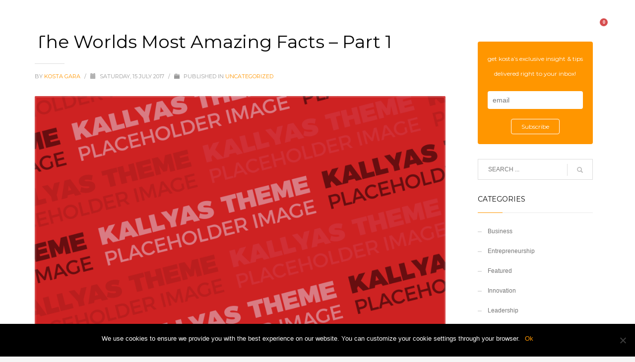

--- FILE ---
content_type: text/html; charset=UTF-8
request_url: https://kostagara.com/the-worlds-most-amazing-facts-part-1/
body_size: 21265
content:
<!DOCTYPE html>
<html dir="ltr" lang="en-US" prefix="og: https://ogp.me/ns#">
<head>
<meta charset="UTF-8"/>
<meta name="twitter:widgets:csp" content="on"/>
<link rel="profile" href="https://gmpg.org/xfn/11"/>
<link rel="pingback" href="https://kostagara.com/xmlrpc.php"/>


		<!-- All in One SEO 4.5.9.2 - aioseo.com -->
		<meta name="description" content="It’s so easy to get caught up in the bubble we create for ourselves, but sometimes when you take a step back and look at the big picture it changes your perspective a bit. It’s interesting to me learning about world facts, either positive or negative, and I have found" />
		<meta name="robots" content="max-image-preview:large" />
		<link rel="canonical" href="https://kostagara.com/the-worlds-most-amazing-facts-part-1/" />
		<meta name="generator" content="All in One SEO (AIOSEO) 4.5.9.2" />
		<meta property="og:locale" content="en_US" />
		<meta property="og:site_name" content="Kosta Gara -" />
		<meta property="og:type" content="article" />
		<meta property="og:title" content="The Worlds Most Amazing Facts – Part 1 - Kosta Gara" />
		<meta property="og:description" content="It’s so easy to get caught up in the bubble we create for ourselves, but sometimes when you take a step back and look at the big picture it changes your perspective a bit. It’s interesting to me learning about world facts, either positive or negative, and I have found" />
		<meta property="og:url" content="https://kostagara.com/the-worlds-most-amazing-facts-part-1/" />
		<meta property="article:published_time" content="2017-07-15T20:14:41+00:00" />
		<meta property="article:modified_time" content="2024-01-18T20:52:33+00:00" />
		<meta name="twitter:card" content="summary_large_image" />
		<meta name="twitter:title" content="The Worlds Most Amazing Facts – Part 1 - Kosta Gara" />
		<meta name="twitter:description" content="It’s so easy to get caught up in the bubble we create for ourselves, but sometimes when you take a step back and look at the big picture it changes your perspective a bit. It’s interesting to me learning about world facts, either positive or negative, and I have found" />
		<script type="application/ld+json" class="aioseo-schema">
			{"@context":"https:\/\/schema.org","@graph":[{"@type":"BlogPosting","@id":"https:\/\/kostagara.com\/the-worlds-most-amazing-facts-part-1\/#blogposting","name":"The Worlds Most Amazing Facts \u2013 Part 1 - Kosta Gara","headline":"The Worlds Most Amazing Facts \u2013 Part 1","author":{"@id":"https:\/\/kostagara.com\/author\/kostagara\/#author"},"publisher":{"@id":"https:\/\/kostagara.com\/#organization"},"image":{"@type":"ImageObject","url":"https:\/\/kostagara.com\/wp-content\/uploads\/revslider\/photographer-3d\/kallyas_sample.png","width":1920,"height":1080},"datePublished":"2017-07-15T20:14:41+00:00","dateModified":"2024-01-18T20:52:33+00:00","inLanguage":"en-US","mainEntityOfPage":{"@id":"https:\/\/kostagara.com\/the-worlds-most-amazing-facts-part-1\/#webpage"},"isPartOf":{"@id":"https:\/\/kostagara.com\/the-worlds-most-amazing-facts-part-1\/#webpage"},"articleSection":"Uncategorized, Optional"},{"@type":"BreadcrumbList","@id":"https:\/\/kostagara.com\/the-worlds-most-amazing-facts-part-1\/#breadcrumblist","itemListElement":[{"@type":"ListItem","@id":"https:\/\/kostagara.com\/#listItem","position":1,"name":"Home","item":"https:\/\/kostagara.com\/","nextItem":"https:\/\/kostagara.com\/the-worlds-most-amazing-facts-part-1\/#listItem"},{"@type":"ListItem","@id":"https:\/\/kostagara.com\/the-worlds-most-amazing-facts-part-1\/#listItem","position":2,"name":"The Worlds Most Amazing Facts \u2013 Part 1","previousItem":"https:\/\/kostagara.com\/#listItem"}]},{"@type":"Organization","@id":"https:\/\/kostagara.com\/#organization","name":"Kosta Gara","url":"https:\/\/kostagara.com\/"},{"@type":"Person","@id":"https:\/\/kostagara.com\/author\/kostagara\/#author","url":"https:\/\/kostagara.com\/author\/kostagara\/","name":"Kosta Gara","image":{"@type":"ImageObject","@id":"https:\/\/kostagara.com\/the-worlds-most-amazing-facts-part-1\/#authorImage","url":"https:\/\/secure.gravatar.com\/avatar\/2d141e13ecffbdc6e93b8964939ed7ce?s=96&d=mm&r=g","width":96,"height":96,"caption":"Kosta Gara"}},{"@type":"WebPage","@id":"https:\/\/kostagara.com\/the-worlds-most-amazing-facts-part-1\/#webpage","url":"https:\/\/kostagara.com\/the-worlds-most-amazing-facts-part-1\/","name":"The Worlds Most Amazing Facts \u2013 Part 1 - Kosta Gara","description":"It\u2019s so easy to get caught up in the bubble we create for ourselves, but sometimes when you take a step back and look at the big picture it changes your perspective a bit. It\u2019s interesting to me learning about world facts, either positive or negative, and I have found","inLanguage":"en-US","isPartOf":{"@id":"https:\/\/kostagara.com\/#website"},"breadcrumb":{"@id":"https:\/\/kostagara.com\/the-worlds-most-amazing-facts-part-1\/#breadcrumblist"},"author":{"@id":"https:\/\/kostagara.com\/author\/kostagara\/#author"},"creator":{"@id":"https:\/\/kostagara.com\/author\/kostagara\/#author"},"image":{"@type":"ImageObject","url":"https:\/\/kostagara.com\/wp-content\/uploads\/revslider\/photographer-3d\/kallyas_sample.png","@id":"https:\/\/kostagara.com\/the-worlds-most-amazing-facts-part-1\/#mainImage","width":1920,"height":1080},"primaryImageOfPage":{"@id":"https:\/\/kostagara.com\/the-worlds-most-amazing-facts-part-1\/#mainImage"},"datePublished":"2017-07-15T20:14:41+00:00","dateModified":"2024-01-18T20:52:33+00:00"},{"@type":"WebSite","@id":"https:\/\/kostagara.com\/#website","url":"https:\/\/kostagara.com\/","name":"Kosta Gara","inLanguage":"en-US","publisher":{"@id":"https:\/\/kostagara.com\/#organization"}}]}
		</script>
		<!-- All in One SEO -->

<link rel="alternate" hreflang="en" href="https://kostagara.com/the-worlds-most-amazing-facts-part-1/" />
<link rel="alternate" hreflang="x-default" href="https://kostagara.com/the-worlds-most-amazing-facts-part-1/" />

	<!-- This site is optimized with the Yoast SEO plugin v22.4 - https://yoast.com/wordpress/plugins/seo/ -->
	<title>The Worlds Most Amazing Facts – Part 1 - Kosta Gara</title>
	<link rel="canonical" href="https://kostagara.com/the-worlds-most-amazing-facts-part-1/" />
	<meta property="og:locale" content="en_US" />
	<meta property="og:type" content="article" />
	<meta property="og:title" content="The Worlds Most Amazing Facts – Part 1 - Kosta Gara" />
	<meta property="og:description" content="It’s so easy to get caught up in the bubble we create for ourselves, but sometimes when you take a step back and look at the big picture it changes your perspective a bit. It’s interesting to me learning about world facts, either positive or negative, and I have found" />
	<meta property="og:url" content="https://kostagara.com/the-worlds-most-amazing-facts-part-1/" />
	<meta property="og:site_name" content="Kosta Gara" />
	<meta property="article:published_time" content="2017-07-15T20:14:41+00:00" />
	<meta property="article:modified_time" content="2024-01-18T20:52:33+00:00" />
	<meta property="og:image" content="https://kostagara.com/wp-content/uploads/revslider/photographer-3d/kallyas_sample.png" />
	<meta property="og:image:width" content="1920" />
	<meta property="og:image:height" content="1080" />
	<meta property="og:image:type" content="image/png" />
	<meta name="author" content="Kosta Gara" />
	<meta name="twitter:card" content="summary_large_image" />
	<meta name="twitter:label1" content="Written by" />
	<meta name="twitter:data1" content="Kosta Gara" />
	<meta name="twitter:label2" content="Est. reading time" />
	<meta name="twitter:data2" content="1 minute" />
	<script type="application/ld+json" class="yoast-schema-graph">{"@context":"https://schema.org","@graph":[{"@type":"WebPage","@id":"https://kostagara.com/the-worlds-most-amazing-facts-part-1/","url":"https://kostagara.com/the-worlds-most-amazing-facts-part-1/","name":"The Worlds Most Amazing Facts – Part 1 - Kosta Gara","isPartOf":{"@id":"https://kostagara.com/#website"},"primaryImageOfPage":{"@id":"https://kostagara.com/the-worlds-most-amazing-facts-part-1/#primaryimage"},"image":{"@id":"https://kostagara.com/the-worlds-most-amazing-facts-part-1/#primaryimage"},"thumbnailUrl":"https://kostagara.com/wp-content/uploads/revslider/photographer-3d/kallyas_sample.png","datePublished":"2017-07-15T20:14:41+00:00","dateModified":"2024-01-18T20:52:33+00:00","author":{"@id":"https://kostagara.com/#/schema/person/12ef2383b339efbc6b858165c95f9e95"},"breadcrumb":{"@id":"https://kostagara.com/the-worlds-most-amazing-facts-part-1/#breadcrumb"},"inLanguage":"en-US","potentialAction":[{"@type":"ReadAction","target":["https://kostagara.com/the-worlds-most-amazing-facts-part-1/"]}]},{"@type":"ImageObject","inLanguage":"en-US","@id":"https://kostagara.com/the-worlds-most-amazing-facts-part-1/#primaryimage","url":"https://kostagara.com/wp-content/uploads/revslider/photographer-3d/kallyas_sample.png","contentUrl":"https://kostagara.com/wp-content/uploads/revslider/photographer-3d/kallyas_sample.png","width":1920,"height":1080},{"@type":"BreadcrumbList","@id":"https://kostagara.com/the-worlds-most-amazing-facts-part-1/#breadcrumb","itemListElement":[{"@type":"ListItem","position":1,"name":"Home","item":"https://kostagara.com/"},{"@type":"ListItem","position":2,"name":"The Worlds Most Amazing Facts – Part 1"}]},{"@type":"WebSite","@id":"https://kostagara.com/#website","url":"https://kostagara.com/","name":"Kosta Gara","description":"","potentialAction":[{"@type":"SearchAction","target":{"@type":"EntryPoint","urlTemplate":"https://kostagara.com/?s={search_term_string}"},"query-input":"required name=search_term_string"}],"inLanguage":"en-US"},{"@type":"Person","@id":"https://kostagara.com/#/schema/person/12ef2383b339efbc6b858165c95f9e95","name":"Kosta Gara","image":{"@type":"ImageObject","inLanguage":"en-US","@id":"https://kostagara.com/#/schema/person/image/","url":"https://secure.gravatar.com/avatar/2d141e13ecffbdc6e93b8964939ed7ce?s=96&d=mm&r=g","contentUrl":"https://secure.gravatar.com/avatar/2d141e13ecffbdc6e93b8964939ed7ce?s=96&d=mm&r=g","caption":"Kosta Gara"},"url":"https://kostagara.com/author/kostagara/"}]}</script>
	<!-- / Yoast SEO plugin. -->


<link rel='dns-prefetch' href='//fonts.googleapis.com' />
<link rel="alternate" type="application/rss+xml" title="Kosta Gara &raquo; Feed" href="https://kostagara.com/feed/" />
<link rel="alternate" type="application/rss+xml" title="Kosta Gara &raquo; Comments Feed" href="https://kostagara.com/comments/feed/" />
		<!-- This site uses the Google Analytics by MonsterInsights plugin v9.11.1 - Using Analytics tracking - https://www.monsterinsights.com/ -->
		<!-- Note: MonsterInsights is not currently configured on this site. The site owner needs to authenticate with Google Analytics in the MonsterInsights settings panel. -->
					<!-- No tracking code set -->
				<!-- / Google Analytics by MonsterInsights -->
		<script type="text/javascript">
/* <![CDATA[ */
window._wpemojiSettings = {"baseUrl":"https:\/\/s.w.org\/images\/core\/emoji\/15.0.3\/72x72\/","ext":".png","svgUrl":"https:\/\/s.w.org\/images\/core\/emoji\/15.0.3\/svg\/","svgExt":".svg","source":{"concatemoji":"https:\/\/kostagara.com\/wp-includes\/js\/wp-emoji-release.min.js?ver=6.5.7"}};
/*! This file is auto-generated */
!function(i,n){var o,s,e;function c(e){try{var t={supportTests:e,timestamp:(new Date).valueOf()};sessionStorage.setItem(o,JSON.stringify(t))}catch(e){}}function p(e,t,n){e.clearRect(0,0,e.canvas.width,e.canvas.height),e.fillText(t,0,0);var t=new Uint32Array(e.getImageData(0,0,e.canvas.width,e.canvas.height).data),r=(e.clearRect(0,0,e.canvas.width,e.canvas.height),e.fillText(n,0,0),new Uint32Array(e.getImageData(0,0,e.canvas.width,e.canvas.height).data));return t.every(function(e,t){return e===r[t]})}function u(e,t,n){switch(t){case"flag":return n(e,"\ud83c\udff3\ufe0f\u200d\u26a7\ufe0f","\ud83c\udff3\ufe0f\u200b\u26a7\ufe0f")?!1:!n(e,"\ud83c\uddfa\ud83c\uddf3","\ud83c\uddfa\u200b\ud83c\uddf3")&&!n(e,"\ud83c\udff4\udb40\udc67\udb40\udc62\udb40\udc65\udb40\udc6e\udb40\udc67\udb40\udc7f","\ud83c\udff4\u200b\udb40\udc67\u200b\udb40\udc62\u200b\udb40\udc65\u200b\udb40\udc6e\u200b\udb40\udc67\u200b\udb40\udc7f");case"emoji":return!n(e,"\ud83d\udc26\u200d\u2b1b","\ud83d\udc26\u200b\u2b1b")}return!1}function f(e,t,n){var r="undefined"!=typeof WorkerGlobalScope&&self instanceof WorkerGlobalScope?new OffscreenCanvas(300,150):i.createElement("canvas"),a=r.getContext("2d",{willReadFrequently:!0}),o=(a.textBaseline="top",a.font="600 32px Arial",{});return e.forEach(function(e){o[e]=t(a,e,n)}),o}function t(e){var t=i.createElement("script");t.src=e,t.defer=!0,i.head.appendChild(t)}"undefined"!=typeof Promise&&(o="wpEmojiSettingsSupports",s=["flag","emoji"],n.supports={everything:!0,everythingExceptFlag:!0},e=new Promise(function(e){i.addEventListener("DOMContentLoaded",e,{once:!0})}),new Promise(function(t){var n=function(){try{var e=JSON.parse(sessionStorage.getItem(o));if("object"==typeof e&&"number"==typeof e.timestamp&&(new Date).valueOf()<e.timestamp+604800&&"object"==typeof e.supportTests)return e.supportTests}catch(e){}return null}();if(!n){if("undefined"!=typeof Worker&&"undefined"!=typeof OffscreenCanvas&&"undefined"!=typeof URL&&URL.createObjectURL&&"undefined"!=typeof Blob)try{var e="postMessage("+f.toString()+"("+[JSON.stringify(s),u.toString(),p.toString()].join(",")+"));",r=new Blob([e],{type:"text/javascript"}),a=new Worker(URL.createObjectURL(r),{name:"wpTestEmojiSupports"});return void(a.onmessage=function(e){c(n=e.data),a.terminate(),t(n)})}catch(e){}c(n=f(s,u,p))}t(n)}).then(function(e){for(var t in e)n.supports[t]=e[t],n.supports.everything=n.supports.everything&&n.supports[t],"flag"!==t&&(n.supports.everythingExceptFlag=n.supports.everythingExceptFlag&&n.supports[t]);n.supports.everythingExceptFlag=n.supports.everythingExceptFlag&&!n.supports.flag,n.DOMReady=!1,n.readyCallback=function(){n.DOMReady=!0}}).then(function(){return e}).then(function(){var e;n.supports.everything||(n.readyCallback(),(e=n.source||{}).concatemoji?t(e.concatemoji):e.wpemoji&&e.twemoji&&(t(e.twemoji),t(e.wpemoji)))}))}((window,document),window._wpemojiSettings);
/* ]]> */
</script>
<link rel='stylesheet' id='sbr_styles-css' href='https://kostagara.com/wp-content/plugins/reviews-feed/assets/css/sbr-styles.css?ver=1.1.1' type='text/css' media='all' />
<link rel='stylesheet' id='sbi_styles-css' href='https://kostagara.com/wp-content/plugins/instagram-feed/css/sbi-styles.min.css?ver=6.2.10' type='text/css' media='all' />
<link rel='stylesheet' id='zn_all_g_fonts-css' href='//fonts.googleapis.com/css?family=Montserrat%3Aregular%2C700%7COpen+Sans%3A300%2C300italic%2Cregular%2Citalic%2C600%2C600italic&#038;ver=6.5.7' type='text/css' media='all' />
<style id='wp-emoji-styles-inline-css' type='text/css'>

	img.wp-smiley, img.emoji {
		display: inline !important;
		border: none !important;
		box-shadow: none !important;
		height: 1em !important;
		width: 1em !important;
		margin: 0 0.07em !important;
		vertical-align: -0.1em !important;
		background: none !important;
		padding: 0 !important;
	}
</style>
<link rel='stylesheet' id='wp-block-library-css' href='https://kostagara.com/wp-includes/css/dist/block-library/style.min.css?ver=6.5.7' type='text/css' media='all' />
<style id='classic-theme-styles-inline-css' type='text/css'>
/*! This file is auto-generated */
.wp-block-button__link{color:#fff;background-color:#32373c;border-radius:9999px;box-shadow:none;text-decoration:none;padding:calc(.667em + 2px) calc(1.333em + 2px);font-size:1.125em}.wp-block-file__button{background:#32373c;color:#fff;text-decoration:none}
</style>
<style id='global-styles-inline-css' type='text/css'>
body{--wp--preset--color--black: #000000;--wp--preset--color--cyan-bluish-gray: #abb8c3;--wp--preset--color--white: #ffffff;--wp--preset--color--pale-pink: #f78da7;--wp--preset--color--vivid-red: #cf2e2e;--wp--preset--color--luminous-vivid-orange: #ff6900;--wp--preset--color--luminous-vivid-amber: #fcb900;--wp--preset--color--light-green-cyan: #7bdcb5;--wp--preset--color--vivid-green-cyan: #00d084;--wp--preset--color--pale-cyan-blue: #8ed1fc;--wp--preset--color--vivid-cyan-blue: #0693e3;--wp--preset--color--vivid-purple: #9b51e0;--wp--preset--gradient--vivid-cyan-blue-to-vivid-purple: linear-gradient(135deg,rgba(6,147,227,1) 0%,rgb(155,81,224) 100%);--wp--preset--gradient--light-green-cyan-to-vivid-green-cyan: linear-gradient(135deg,rgb(122,220,180) 0%,rgb(0,208,130) 100%);--wp--preset--gradient--luminous-vivid-amber-to-luminous-vivid-orange: linear-gradient(135deg,rgba(252,185,0,1) 0%,rgba(255,105,0,1) 100%);--wp--preset--gradient--luminous-vivid-orange-to-vivid-red: linear-gradient(135deg,rgba(255,105,0,1) 0%,rgb(207,46,46) 100%);--wp--preset--gradient--very-light-gray-to-cyan-bluish-gray: linear-gradient(135deg,rgb(238,238,238) 0%,rgb(169,184,195) 100%);--wp--preset--gradient--cool-to-warm-spectrum: linear-gradient(135deg,rgb(74,234,220) 0%,rgb(151,120,209) 20%,rgb(207,42,186) 40%,rgb(238,44,130) 60%,rgb(251,105,98) 80%,rgb(254,248,76) 100%);--wp--preset--gradient--blush-light-purple: linear-gradient(135deg,rgb(255,206,236) 0%,rgb(152,150,240) 100%);--wp--preset--gradient--blush-bordeaux: linear-gradient(135deg,rgb(254,205,165) 0%,rgb(254,45,45) 50%,rgb(107,0,62) 100%);--wp--preset--gradient--luminous-dusk: linear-gradient(135deg,rgb(255,203,112) 0%,rgb(199,81,192) 50%,rgb(65,88,208) 100%);--wp--preset--gradient--pale-ocean: linear-gradient(135deg,rgb(255,245,203) 0%,rgb(182,227,212) 50%,rgb(51,167,181) 100%);--wp--preset--gradient--electric-grass: linear-gradient(135deg,rgb(202,248,128) 0%,rgb(113,206,126) 100%);--wp--preset--gradient--midnight: linear-gradient(135deg,rgb(2,3,129) 0%,rgb(40,116,252) 100%);--wp--preset--font-size--small: 13px;--wp--preset--font-size--medium: 20px;--wp--preset--font-size--large: 36px;--wp--preset--font-size--x-large: 42px;--wp--preset--spacing--20: 0.44rem;--wp--preset--spacing--30: 0.67rem;--wp--preset--spacing--40: 1rem;--wp--preset--spacing--50: 1.5rem;--wp--preset--spacing--60: 2.25rem;--wp--preset--spacing--70: 3.38rem;--wp--preset--spacing--80: 5.06rem;--wp--preset--shadow--natural: 6px 6px 9px rgba(0, 0, 0, 0.2);--wp--preset--shadow--deep: 12px 12px 50px rgba(0, 0, 0, 0.4);--wp--preset--shadow--sharp: 6px 6px 0px rgba(0, 0, 0, 0.2);--wp--preset--shadow--outlined: 6px 6px 0px -3px rgba(255, 255, 255, 1), 6px 6px rgba(0, 0, 0, 1);--wp--preset--shadow--crisp: 6px 6px 0px rgba(0, 0, 0, 1);}:where(.is-layout-flex){gap: 0.5em;}:where(.is-layout-grid){gap: 0.5em;}body .is-layout-flex{display: flex;}body .is-layout-flex{flex-wrap: wrap;align-items: center;}body .is-layout-flex > *{margin: 0;}body .is-layout-grid{display: grid;}body .is-layout-grid > *{margin: 0;}:where(.wp-block-columns.is-layout-flex){gap: 2em;}:where(.wp-block-columns.is-layout-grid){gap: 2em;}:where(.wp-block-post-template.is-layout-flex){gap: 1.25em;}:where(.wp-block-post-template.is-layout-grid){gap: 1.25em;}.has-black-color{color: var(--wp--preset--color--black) !important;}.has-cyan-bluish-gray-color{color: var(--wp--preset--color--cyan-bluish-gray) !important;}.has-white-color{color: var(--wp--preset--color--white) !important;}.has-pale-pink-color{color: var(--wp--preset--color--pale-pink) !important;}.has-vivid-red-color{color: var(--wp--preset--color--vivid-red) !important;}.has-luminous-vivid-orange-color{color: var(--wp--preset--color--luminous-vivid-orange) !important;}.has-luminous-vivid-amber-color{color: var(--wp--preset--color--luminous-vivid-amber) !important;}.has-light-green-cyan-color{color: var(--wp--preset--color--light-green-cyan) !important;}.has-vivid-green-cyan-color{color: var(--wp--preset--color--vivid-green-cyan) !important;}.has-pale-cyan-blue-color{color: var(--wp--preset--color--pale-cyan-blue) !important;}.has-vivid-cyan-blue-color{color: var(--wp--preset--color--vivid-cyan-blue) !important;}.has-vivid-purple-color{color: var(--wp--preset--color--vivid-purple) !important;}.has-black-background-color{background-color: var(--wp--preset--color--black) !important;}.has-cyan-bluish-gray-background-color{background-color: var(--wp--preset--color--cyan-bluish-gray) !important;}.has-white-background-color{background-color: var(--wp--preset--color--white) !important;}.has-pale-pink-background-color{background-color: var(--wp--preset--color--pale-pink) !important;}.has-vivid-red-background-color{background-color: var(--wp--preset--color--vivid-red) !important;}.has-luminous-vivid-orange-background-color{background-color: var(--wp--preset--color--luminous-vivid-orange) !important;}.has-luminous-vivid-amber-background-color{background-color: var(--wp--preset--color--luminous-vivid-amber) !important;}.has-light-green-cyan-background-color{background-color: var(--wp--preset--color--light-green-cyan) !important;}.has-vivid-green-cyan-background-color{background-color: var(--wp--preset--color--vivid-green-cyan) !important;}.has-pale-cyan-blue-background-color{background-color: var(--wp--preset--color--pale-cyan-blue) !important;}.has-vivid-cyan-blue-background-color{background-color: var(--wp--preset--color--vivid-cyan-blue) !important;}.has-vivid-purple-background-color{background-color: var(--wp--preset--color--vivid-purple) !important;}.has-black-border-color{border-color: var(--wp--preset--color--black) !important;}.has-cyan-bluish-gray-border-color{border-color: var(--wp--preset--color--cyan-bluish-gray) !important;}.has-white-border-color{border-color: var(--wp--preset--color--white) !important;}.has-pale-pink-border-color{border-color: var(--wp--preset--color--pale-pink) !important;}.has-vivid-red-border-color{border-color: var(--wp--preset--color--vivid-red) !important;}.has-luminous-vivid-orange-border-color{border-color: var(--wp--preset--color--luminous-vivid-orange) !important;}.has-luminous-vivid-amber-border-color{border-color: var(--wp--preset--color--luminous-vivid-amber) !important;}.has-light-green-cyan-border-color{border-color: var(--wp--preset--color--light-green-cyan) !important;}.has-vivid-green-cyan-border-color{border-color: var(--wp--preset--color--vivid-green-cyan) !important;}.has-pale-cyan-blue-border-color{border-color: var(--wp--preset--color--pale-cyan-blue) !important;}.has-vivid-cyan-blue-border-color{border-color: var(--wp--preset--color--vivid-cyan-blue) !important;}.has-vivid-purple-border-color{border-color: var(--wp--preset--color--vivid-purple) !important;}.has-vivid-cyan-blue-to-vivid-purple-gradient-background{background: var(--wp--preset--gradient--vivid-cyan-blue-to-vivid-purple) !important;}.has-light-green-cyan-to-vivid-green-cyan-gradient-background{background: var(--wp--preset--gradient--light-green-cyan-to-vivid-green-cyan) !important;}.has-luminous-vivid-amber-to-luminous-vivid-orange-gradient-background{background: var(--wp--preset--gradient--luminous-vivid-amber-to-luminous-vivid-orange) !important;}.has-luminous-vivid-orange-to-vivid-red-gradient-background{background: var(--wp--preset--gradient--luminous-vivid-orange-to-vivid-red) !important;}.has-very-light-gray-to-cyan-bluish-gray-gradient-background{background: var(--wp--preset--gradient--very-light-gray-to-cyan-bluish-gray) !important;}.has-cool-to-warm-spectrum-gradient-background{background: var(--wp--preset--gradient--cool-to-warm-spectrum) !important;}.has-blush-light-purple-gradient-background{background: var(--wp--preset--gradient--blush-light-purple) !important;}.has-blush-bordeaux-gradient-background{background: var(--wp--preset--gradient--blush-bordeaux) !important;}.has-luminous-dusk-gradient-background{background: var(--wp--preset--gradient--luminous-dusk) !important;}.has-pale-ocean-gradient-background{background: var(--wp--preset--gradient--pale-ocean) !important;}.has-electric-grass-gradient-background{background: var(--wp--preset--gradient--electric-grass) !important;}.has-midnight-gradient-background{background: var(--wp--preset--gradient--midnight) !important;}.has-small-font-size{font-size: var(--wp--preset--font-size--small) !important;}.has-medium-font-size{font-size: var(--wp--preset--font-size--medium) !important;}.has-large-font-size{font-size: var(--wp--preset--font-size--large) !important;}.has-x-large-font-size{font-size: var(--wp--preset--font-size--x-large) !important;}
.wp-block-navigation a:where(:not(.wp-element-button)){color: inherit;}
:where(.wp-block-post-template.is-layout-flex){gap: 1.25em;}:where(.wp-block-post-template.is-layout-grid){gap: 1.25em;}
:where(.wp-block-columns.is-layout-flex){gap: 2em;}:where(.wp-block-columns.is-layout-grid){gap: 2em;}
.wp-block-pullquote{font-size: 1.5em;line-height: 1.6;}
</style>
<link rel='stylesheet' id='contact-form-7-css' href='https://kostagara.com/wp-content/plugins/contact-form-7/includes/css/styles.css?ver=5.9.3' type='text/css' media='all' />
<link rel='stylesheet' id='cookie-notice-front-css' href='https://kostagara.com/wp-content/plugins/cookie-notice/css/front.min.css?ver=2.4.16' type='text/css' media='all' />
<link rel='stylesheet' id='ctf_styles-css' href='https://kostagara.com/wp-content/plugins/custom-twitter-feeds/css/ctf-styles.min.css?ver=2.2.2' type='text/css' media='all' />
<link rel='stylesheet' id='wpdm-font-awesome-css' href='https://kostagara.com/wp-content/plugins/download-manager/assets/fontawesome/css/all.min.css?ver=6.5.7' type='text/css' media='all' />
<link rel='stylesheet' id='wpdm-frontend-css-css' href='https://kostagara.com/wp-content/plugins/download-manager/assets/bootstrap/css/bootstrap.min.css?ver=6.5.7' type='text/css' media='all' />
<link rel='stylesheet' id='wpdm-front-css' href='https://kostagara.com/wp-content/plugins/download-manager/assets/css/front.css?ver=6.5.7' type='text/css' media='all' />
<link rel='stylesheet' id='woocommerce-layout-css' href='https://kostagara.com/wp-content/plugins/woocommerce/assets/css/woocommerce-layout.css?ver=8.7.2' type='text/css' media='all' />
<link rel='stylesheet' id='woocommerce-smallscreen-css' href='https://kostagara.com/wp-content/plugins/woocommerce/assets/css/woocommerce-smallscreen.css?ver=8.7.2' type='text/css' media='only screen and (max-width: 767px)' />
<link rel='stylesheet' id='woocommerce-general-css' href='https://kostagara.com/wp-content/plugins/woocommerce/assets/css/woocommerce.css?ver=8.7.2' type='text/css' media='all' />
<style id='woocommerce-inline-inline-css' type='text/css'>
.woocommerce form .form-row .required { visibility: visible; }
</style>
<link rel='stylesheet' id='hg-mailchimp-styles-css' href='https://kostagara.com/wp-content/themes/kallyas/framework/hogash-mailchimp/assets/css/hg-mailchimp.css?ver=1.0.0' type='text/css' media='all' />
<link rel='stylesheet' id='kallyas-styles-css' href='https://kostagara.com/wp-content/themes/kallyas/style.css?ver=4.19.6' type='text/css' media='all' />
<link rel='stylesheet' id='th-bootstrap-styles-css' href='https://kostagara.com/wp-content/themes/kallyas/css/bootstrap.min.css?ver=4.19.6' type='text/css' media='all' />
<link rel='stylesheet' id='th-theme-template-styles-css' href='https://kostagara.com/wp-content/themes/kallyas/css/template.min.css?ver=4.19.6' type='text/css' media='all' />
<link rel='stylesheet' id='woocommerce-overrides-css' href='https://kostagara.com/wp-content/themes/kallyas/css/plugins/kl-woocommerce.css?ver=4.19.6' type='text/css' media='all' />
<link rel='stylesheet' id='cff-css' href='https://kostagara.com/wp-content/plugins/custom-facebook-feed/assets/css/cff-style.min.css?ver=4.2.3' type='text/css' media='all' />
<link rel='stylesheet' id='sb-font-awesome-css' href='https://kostagara.com/wp-content/plugins/custom-facebook-feed/assets/css/font-awesome.min.css?ver=4.7.0' type='text/css' media='all' />
<link rel='stylesheet' id='zion-frontend-css' href='https://kostagara.com/wp-content/themes/kallyas/framework/zion-builder/assets/css/znb_frontend.css?ver=1.2.1' type='text/css' media='all' />
<link rel='stylesheet' id='14463-layout.css-css' href='https://kostagara.com/wp-content/uploads/zion-builder/cache/14463-layout.css?ver=3d129fe76334d101dce7e0a2377c8f34' type='text/css' media='all' />
<link rel='stylesheet' id='th-theme-print-stylesheet-css' href='https://kostagara.com/wp-content/themes/kallyas/css/print.css?ver=4.19.6' type='text/css' media='print' />
<link rel='stylesheet' id='th-theme-options-styles-css' href='//kostagara.com/wp-content/uploads/zn_dynamic.css?ver=1712804110' type='text/css' media='all' />
<script type="text/javascript" id="cookie-notice-front-js-before">
/* <![CDATA[ */
var cnArgs = {"ajaxUrl":"https:\/\/kostagara.com\/wp-admin\/admin-ajax.php","nonce":"6f8a1e8aba","hideEffect":"fade","position":"bottom","onScroll":false,"onScrollOffset":100,"onClick":false,"cookieName":"cookie_notice_accepted","cookieTime":2592000,"cookieTimeRejected":2592000,"globalCookie":false,"redirection":false,"cache":false,"revokeCookies":false,"revokeCookiesOpt":"automatic"};
/* ]]> */
</script>
<script type="text/javascript" src="https://kostagara.com/wp-content/plugins/cookie-notice/js/front.min.js?ver=2.4.16" id="cookie-notice-front-js"></script>
<script type="text/javascript" src="https://kostagara.com/wp-includes/js/jquery/jquery.min.js?ver=3.7.1" id="jquery-core-js"></script>
<script type="text/javascript" src="https://kostagara.com/wp-includes/js/jquery/jquery-migrate.min.js?ver=3.4.1" id="jquery-migrate-js"></script>
<script type="text/javascript" src="https://kostagara.com/wp-content/plugins/download-manager/assets/bootstrap/js/popper.min.js?ver=6.5.7" id="wpdm-poper-js"></script>
<script type="text/javascript" src="https://kostagara.com/wp-content/plugins/download-manager/assets/bootstrap/js/bootstrap.min.js?ver=6.5.7" id="wpdm-frontend-js-js"></script>
<script type="text/javascript" id="wpdm-frontjs-js-extra">
/* <![CDATA[ */
var wpdm_url = {"home":"https:\/\/kostagara.com\/","site":"https:\/\/kostagara.com\/","ajax":"https:\/\/kostagara.com\/wp-admin\/admin-ajax.php"};
var wpdm_js = {"spinner":"<i class=\"fas fa-sun fa-spin\"><\/i>","client_id":"36456ced03d0b627f4096c00528eee9e"};
var wpdm_strings = {"pass_var":"Password Verified!","pass_var_q":"Please click following button to start download.","start_dl":"Start Download"};
/* ]]> */
</script>
<script type="text/javascript" src="https://kostagara.com/wp-content/plugins/download-manager/assets/js/front.js?ver=3.2.89" id="wpdm-frontjs-js"></script>
<script type="text/javascript" src="https://kostagara.com/wp-content/plugins/revslider/public/assets/js/rbtools.min.js?ver=6.6.20" async id="tp-tools-js"></script>
<script type="text/javascript" src="https://kostagara.com/wp-content/plugins/revslider/public/assets/js/rs6.min.js?ver=6.6.20" async id="revmin-js"></script>
<script type="text/javascript" src="https://kostagara.com/wp-content/plugins/woocommerce/assets/js/jquery-blockui/jquery.blockUI.min.js?ver=2.7.0-wc.8.7.2" id="jquery-blockui-js" defer="defer" data-wp-strategy="defer"></script>
<script type="text/javascript" id="wc-add-to-cart-js-extra">
/* <![CDATA[ */
var wc_add_to_cart_params = {"ajax_url":"\/wp-admin\/admin-ajax.php","wc_ajax_url":"\/?wc-ajax=%%endpoint%%","i18n_view_cart":"View cart","cart_url":"https:\/\/kostagara.com\/cart\/","is_cart":"","cart_redirect_after_add":"no"};
/* ]]> */
</script>
<script type="text/javascript" src="https://kostagara.com/wp-content/plugins/woocommerce/assets/js/frontend/add-to-cart.min.js?ver=8.7.2" id="wc-add-to-cart-js" defer="defer" data-wp-strategy="defer"></script>
<script type="text/javascript" src="https://kostagara.com/wp-content/plugins/woocommerce/assets/js/js-cookie/js.cookie.min.js?ver=2.1.4-wc.8.7.2" id="js-cookie-js" defer="defer" data-wp-strategy="defer"></script>
<script type="text/javascript" id="woocommerce-js-extra">
/* <![CDATA[ */
var woocommerce_params = {"ajax_url":"\/wp-admin\/admin-ajax.php","wc_ajax_url":"\/?wc-ajax=%%endpoint%%"};
/* ]]> */
</script>
<script type="text/javascript" src="https://kostagara.com/wp-content/plugins/woocommerce/assets/js/frontend/woocommerce.min.js?ver=8.7.2" id="woocommerce-js" defer="defer" data-wp-strategy="defer"></script>
<script type="text/javascript" id="wc-cart-fragments-js-extra">
/* <![CDATA[ */
var wc_cart_fragments_params = {"ajax_url":"\/wp-admin\/admin-ajax.php","wc_ajax_url":"\/?wc-ajax=%%endpoint%%","cart_hash_key":"wc_cart_hash_4a0c9d4aa6f03a502c4ad6c154db0594","fragment_name":"wc_fragments_4a0c9d4aa6f03a502c4ad6c154db0594","request_timeout":"5000"};
/* ]]> */
</script>
<script type="text/javascript" src="https://kostagara.com/wp-content/plugins/woocommerce/assets/js/frontend/cart-fragments.min.js?ver=8.7.2" id="wc-cart-fragments-js" defer="defer" data-wp-strategy="defer"></script>
<link rel="https://api.w.org/" href="https://kostagara.com/wp-json/" /><link rel="alternate" type="application/json" href="https://kostagara.com/wp-json/wp/v2/posts/14463" /><link rel="EditURI" type="application/rsd+xml" title="RSD" href="https://kostagara.com/xmlrpc.php?rsd" />
<meta name="generator" content="WordPress 6.5.7" />
<meta name="generator" content="WooCommerce 8.7.2" />
<link rel='shortlink' href='https://kostagara.com/?p=14463' />
<link rel="alternate" type="application/json+oembed" href="https://kostagara.com/wp-json/oembed/1.0/embed?url=https%3A%2F%2Fkostagara.com%2Fthe-worlds-most-amazing-facts-part-1%2F" />
<link rel="alternate" type="text/xml+oembed" href="https://kostagara.com/wp-json/oembed/1.0/embed?url=https%3A%2F%2Fkostagara.com%2Fthe-worlds-most-amazing-facts-part-1%2F&#038;format=xml" />
<!-- HFCM by 99 Robots - Snippet # 1: counter -->
<script src="https://cdnjs.cloudflare.com/ajax/libs/gsap/2.1.3/TweenMax.min.js"></script> 
<!-- /end HFCM by 99 Robots -->
<meta name="generator" content="WPML ver:4.6.9 stt:1,2;" />
		<meta name="theme-color"
			  content="#ff9600">
				<meta name="viewport" content="width=device-width, initial-scale=1, maximum-scale=1"/>
		
		<!--[if lte IE 8]>
		<script type="text/javascript">
			var $buoop = {
				vs: {i: 10, f: 25, o: 12.1, s: 7, n: 9}
			};

			$buoop.ol = window.onload;

			window.onload = function () {
				try {
					if ($buoop.ol) {
						$buoop.ol()
					}
				}
				catch (e) {
				}

				var e = document.createElement("script");
				e.setAttribute("type", "text/javascript");
				e.setAttribute("src", "https://browser-update.org/update.js");
				document.body.appendChild(e);
			};
		</script>
		<![endif]-->

		<!-- for IE6-8 support of HTML5 elements -->
		<!--[if lt IE 9]>
		<script src="//html5shim.googlecode.com/svn/trunk/html5.js"></script>
		<![endif]-->
		<script id="typekit-ybs6rca" src="//use.typekit.net/ybs6rca.js"></script><script id="typekit-cjz1pqi" src="//use.typekit.net/cjz1pqi.js"></script><script id="typekit-xqc0sji" src="//use.typekit.net/xqc0sji.js"></script><script>try{Typekit.load({ async: true });}catch(e){}</script>
	<!-- Fallback for animating in viewport -->
	<noscript>
		<style type="text/css" media="screen">
			.zn-animateInViewport {visibility: visible;}
		</style>
	</noscript>
		<noscript><style>.woocommerce-product-gallery{ opacity: 1 !important; }</style></noscript>
	<meta name="generator" content="Powered by Slider Revolution 6.6.20 - responsive, Mobile-Friendly Slider Plugin for WordPress with comfortable drag and drop interface." />
<link rel="icon" href="https://kostagara.com/wp-content/uploads/2019/01/favicon.png" sizes="32x32" />
<link rel="icon" href="https://kostagara.com/wp-content/uploads/2019/01/favicon.png" sizes="192x192" />
<link rel="apple-touch-icon" href="https://kostagara.com/wp-content/uploads/2019/01/favicon.png" />
<meta name="msapplication-TileImage" content="https://kostagara.com/wp-content/uploads/2019/01/favicon.png" />
<script>function setREVStartSize(e){
			//window.requestAnimationFrame(function() {
				window.RSIW = window.RSIW===undefined ? window.innerWidth : window.RSIW;
				window.RSIH = window.RSIH===undefined ? window.innerHeight : window.RSIH;
				try {
					var pw = document.getElementById(e.c).parentNode.offsetWidth,
						newh;
					pw = pw===0 || isNaN(pw) || (e.l=="fullwidth" || e.layout=="fullwidth") ? window.RSIW : pw;
					e.tabw = e.tabw===undefined ? 0 : parseInt(e.tabw);
					e.thumbw = e.thumbw===undefined ? 0 : parseInt(e.thumbw);
					e.tabh = e.tabh===undefined ? 0 : parseInt(e.tabh);
					e.thumbh = e.thumbh===undefined ? 0 : parseInt(e.thumbh);
					e.tabhide = e.tabhide===undefined ? 0 : parseInt(e.tabhide);
					e.thumbhide = e.thumbhide===undefined ? 0 : parseInt(e.thumbhide);
					e.mh = e.mh===undefined || e.mh=="" || e.mh==="auto" ? 0 : parseInt(e.mh,0);
					if(e.layout==="fullscreen" || e.l==="fullscreen")
						newh = Math.max(e.mh,window.RSIH);
					else{
						e.gw = Array.isArray(e.gw) ? e.gw : [e.gw];
						for (var i in e.rl) if (e.gw[i]===undefined || e.gw[i]===0) e.gw[i] = e.gw[i-1];
						e.gh = e.el===undefined || e.el==="" || (Array.isArray(e.el) && e.el.length==0)? e.gh : e.el;
						e.gh = Array.isArray(e.gh) ? e.gh : [e.gh];
						for (var i in e.rl) if (e.gh[i]===undefined || e.gh[i]===0) e.gh[i] = e.gh[i-1];
											
						var nl = new Array(e.rl.length),
							ix = 0,
							sl;
						e.tabw = e.tabhide>=pw ? 0 : e.tabw;
						e.thumbw = e.thumbhide>=pw ? 0 : e.thumbw;
						e.tabh = e.tabhide>=pw ? 0 : e.tabh;
						e.thumbh = e.thumbhide>=pw ? 0 : e.thumbh;
						for (var i in e.rl) nl[i] = e.rl[i]<window.RSIW ? 0 : e.rl[i];
						sl = nl[0];
						for (var i in nl) if (sl>nl[i] && nl[i]>0) { sl = nl[i]; ix=i;}
						var m = pw>(e.gw[ix]+e.tabw+e.thumbw) ? 1 : (pw-(e.tabw+e.thumbw)) / (e.gw[ix]);
						newh =  (e.gh[ix] * m) + (e.tabh + e.thumbh);
					}
					var el = document.getElementById(e.c);
					if (el!==null && el) el.style.height = newh+"px";
					el = document.getElementById(e.c+"_wrapper");
					if (el!==null && el) {
						el.style.height = newh+"px";
						el.style.display = "block";
					}
				} catch(e){
					console.log("Failure at Presize of Slider:" + e)
				}
			//});
		  };</script>
<script async src="//www.googletagmanager.com/gtag/js?id=UA-130953844-2"></script>
<script>
  window.dataLayer = window.dataLayer || [];
  function gtag(){dataLayer.push(arguments);}
  gtag('js', new Date());

  gtag('config', 'UA-130953844-2');
</script><meta name="generator" content="WordPress Download Manager 3.2.89" />
                <style>
        /* WPDM Link Template Styles */        </style>
                <style>

            :root {
                --color-primary: #4a8eff;
                --color-primary-rgb: 74, 142, 255;
                --color-primary-hover: #5998ff;
                --color-primary-active: #3281ff;
                --color-secondary: #6c757d;
                --color-secondary-rgb: 108, 117, 125;
                --color-secondary-hover: #6c757d;
                --color-secondary-active: #6c757d;
                --color-success: #018e11;
                --color-success-rgb: 1, 142, 17;
                --color-success-hover: #0aad01;
                --color-success-active: #0c8c01;
                --color-info: #2CA8FF;
                --color-info-rgb: 44, 168, 255;
                --color-info-hover: #2CA8FF;
                --color-info-active: #2CA8FF;
                --color-warning: #FFB236;
                --color-warning-rgb: 255, 178, 54;
                --color-warning-hover: #FFB236;
                --color-warning-active: #FFB236;
                --color-danger: #ff5062;
                --color-danger-rgb: 255, 80, 98;
                --color-danger-hover: #ff5062;
                --color-danger-active: #ff5062;
                --color-green: #30b570;
                --color-blue: #0073ff;
                --color-purple: #8557D3;
                --color-red: #ff5062;
                --color-muted: rgba(69, 89, 122, 0.6);
                --wpdm-font: "Rubik", -apple-system, BlinkMacSystemFont, "Segoe UI", Roboto, Helvetica, Arial, sans-serif, "Apple Color Emoji", "Segoe UI Emoji", "Segoe UI Symbol";
            }

            .wpdm-download-link.btn.btn-primary {
                border-radius: 4px;
            }


        </style>
        <style id="wpforms-css-vars-root">
				:root {
					--wpforms-field-border-radius: 3px;
--wpforms-field-background-color: #ffffff;
--wpforms-field-border-color: rgba( 0, 0, 0, 0.25 );
--wpforms-field-text-color: rgba( 0, 0, 0, 0.7 );
--wpforms-label-color: rgba( 0, 0, 0, 0.85 );
--wpforms-label-sublabel-color: rgba( 0, 0, 0, 0.55 );
--wpforms-label-error-color: #d63637;
--wpforms-button-border-radius: 3px;
--wpforms-button-background-color: #066aab;
--wpforms-button-text-color: #ffffff;
--wpforms-page-break-color: #066aab;
--wpforms-field-size-input-height: 43px;
--wpforms-field-size-input-spacing: 15px;
--wpforms-field-size-font-size: 16px;
--wpforms-field-size-line-height: 19px;
--wpforms-field-size-padding-h: 14px;
--wpforms-field-size-checkbox-size: 16px;
--wpforms-field-size-sublabel-spacing: 5px;
--wpforms-field-size-icon-size: 1;
--wpforms-label-size-font-size: 16px;
--wpforms-label-size-line-height: 19px;
--wpforms-label-size-sublabel-font-size: 14px;
--wpforms-label-size-sublabel-line-height: 17px;
--wpforms-button-size-font-size: 17px;
--wpforms-button-size-height: 41px;
--wpforms-button-size-padding-h: 15px;
--wpforms-button-size-margin-top: 10px;

				}
			</style></head>

<body data-rsssl=1  class="post-template-default single single-post postid-14463 single-format-standard theme-kallyas cookies-not-set woocommerce-no-js kl-skin--light" itemscope="itemscope" itemtype="https://schema.org/WebPage" >


<div id="page-loading" class="kl-pageLoading--yes"><div class="preloader-pulsating-circle border-custom"></div></div><div class="login_register_stuff"></div><!-- end login register stuff -->		<div id="fb-root"></div>
		<script>(function (d, s, id) {
			var js, fjs = d.getElementsByTagName(s)[0];
			if (d.getElementById(id)) {return;}
			js = d.createElement(s); js.id = id;
			js.src = "https://connect.facebook.net/en_US/sdk.js#xfbml=1&version=v3.0";
			fjs.parentNode.insertBefore(js, fjs);
		}(document, 'script', 'facebook-jssdk'));</script>
		

<div id="page_wrapper">

<div class="znpb-header-smart-area" ></div><header id="header" class="site-header  style12    header--no-stick headerstyle-xs--image_color  sticky-resize headerstyle--image_color site-header--absolute nav-th--light sheader-sh--light"  data-original-sticky-textscheme="sh--light"  role="banner" itemscope="itemscope" itemtype="https://schema.org/WPHeader" >
		<div class="site-header-wrapper sticky-top-area">

		<div class="site-header-top-wrapper topbar-style--default  sh--light">

			<div class="siteheader-container container">

				

	
	<div class="fxb-row site-header-row site-header-top ">

		<div class='fxb-col fxb fxb-start-x fxb-center-y fxb-basis-auto site-header-col-left site-header-top-left'>
								</div>

		<div class='fxb-col fxb fxb-end-x fxb-center-y fxb-basis-auto site-header-col-right site-header-top-right'>
						<ul class="sh-component topnav navLeft topnav--lang topnav-no-sc topnav-no-hdnav toplang--def"><li class="languages drop topnav-drop topnav-li"><a href="#" class="topnav-item"><i class="glyphicon glyphicon-globe kl-icon-white xs-icon"></i> <span class="hidden-xs">LANGUAGES</span></a><div class="pPanel topnav-drop-panel u-trans-all-2s"><ul class="inner topnav-drop-panel-inner"><li class="toplang-item "><a href="https://kostagara.com/the-worlds-most-amazing-facts-part-1/" class="toplang-anchor"><img src="https://kostagara.com/wp-content/plugins/sitepress-multilingual-cms/res/flags/en.png" alt="English" class="toplang-flag" /> English </a></li><li class="toplang-item "><a href="https://kostagara.com/es/" class="toplang-anchor"><img src="https://kostagara.com/wp-content/plugins/sitepress-multilingual-cms/res/flags/es.png" alt="Español" class="toplang-flag" /> Español </a></li></ul></div></li></ul>		</div>

	</div><!-- /.site-header-top -->

	

			</div>
		</div><!-- /.site-header-top-wrapper -->

		<div class="kl-top-header site-header-main-wrapper clearfix   header-no-bottom  sh--light">

			<div class="container siteheader-container ">

				<div class='fxb-col fxb-basis-auto'>

					

<div class="fxb-row site-header-row site-header-main ">

	<div class='fxb-col fxb fxb-start-x fxb-center-y fxb-basis-auto fxb-grow-0 fxb-sm-half site-header-col-left site-header-main-left'>
				<div id="logo-container" class="logo-container  hasHoverMe logosize--no zn-original-logo">
			<!-- Logo -->
			<h3 class='site-logo logo ' id='logo'><a href='https://kostagara.com/' class='site-logo-anch'><img class="logo-img site-logo-img" src="https://kostagara.com/wp-content/uploads/2019/10/logo_kg.png" width="53" height="47"  alt="Kosta Gara" title=""  /></a></h3>			<!-- InfoCard -->
					</div>

			</div>

	<div class='fxb-col fxb fxb-center-x fxb-center-y fxb-basis-auto fxb-grow-0 site-header-col-center site-header-main-center'>
			</div>

	<div class='fxb-col fxb fxb-end-x fxb-center-y fxb-basis-auto fxb-sm-half site-header-col-right site-header-main-right'>

		<div class='fxb-col fxb fxb-end-x fxb-center-y fxb-basis-auto fxb-sm-half site-header-main-right-top'>
								<div class="sh-component main-menu-wrapper" role="navigation" itemscope="itemscope" itemtype="https://schema.org/SiteNavigationElement" >

					<div class="zn-res-menuwrapper">
			<a href="#" class="zn-res-trigger zn-menuBurger zn-menuBurger--2--m zn-menuBurger--anim1 " id="zn-res-trigger">
				<span></span>
				<span></span>
				<span></span>
			</a>
		</div><!-- end responsive menu -->
		<div id="main-menu" class="main-nav mainnav--sidepanel mainnav--active-text mainnav--pointer-dash nav-mm--light zn_mega_wrapper "><ul id="menu-main-menu" class="main-menu main-menu-nav zn_mega_menu "><li id="menu-item-2183" class="main-menu-item menu-item menu-item-type-post_type menu-item-object-page menu-item-home menu-item-2183  main-menu-item-top  menu-item-even menu-item-depth-0"><a href="https://kostagara.com/" class=" main-menu-link main-menu-link-top"><span>Home</span></a></li>
<li id="menu-item-2181" class="main-menu-item menu-item menu-item-type-post_type menu-item-object-page menu-item-2181  main-menu-item-top  menu-item-even menu-item-depth-0"><a href="https://kostagara.com/about/" class=" main-menu-link main-menu-link-top"><span>About</span></a></li>
<li id="menu-item-2182" class="main-menu-item menu-item menu-item-type-post_type menu-item-object-page menu-item-2182  main-menu-item-top  menu-item-even menu-item-depth-0"><a href="https://kostagara.com/publications/" class=" main-menu-link main-menu-link-top"><span>Publications</span></a></li>
<li id="menu-item-2180" class="main-menu-item menu-item menu-item-type-post_type menu-item-object-page menu-item-2180  main-menu-item-top  menu-item-even menu-item-depth-0"><a href="https://kostagara.com/accomplishments/" class=" main-menu-link main-menu-link-top"><span>Accomplishments</span></a></li>
<li id="menu-item-14426" class="main-menu-item menu-item menu-item-type-post_type menu-item-object-page menu-item-14426  main-menu-item-top  menu-item-even menu-item-depth-0"><a href="https://kostagara.com/social/" class=" main-menu-link main-menu-link-top"><span>Social</span></a></li>
</ul></div>		</div>
		<!-- end main_menu -->
					<ul class="sh-component topnav navLeft topnav--cart topnav-no-sc topnav-no-hdnav">
				<li class="drop topnav-drop topnav-li">
					
					<a id="mycartbtn" class="kl-cart-button topnav-item kl-cart--icononly" href="https://kostagara.com/cart/" title="View your shopping cart">
								<i class="glyphicon glyphicon-shopping-cart kl-cart-icon flipX-icon xs-icon" data-count="0"></i>
						</a>

					<div class="pPanel topnav-drop-panel topnav--cart-panel u-trans-all-2s">
						<div class="inner topnav-drop-panel-inner topnav--cart-panel-inner cart-container">
							<div class="widget_shopping_cart_content">No products in cart.</div>
						</div>
					</div>
				</li>
			</ul>
					</div>

		
	</div>

</div><!-- /.site-header-main -->


				</div>

							</div><!-- /.siteheader-container -->

		</div><!-- /.site-header-main-wrapper -->

		

	</div><!-- /.site-header-wrapper -->
	</header>
		<section class="zn_section eluidacee9e7d     section-sidemargins    section--no " id="eluidacee9e7d"  >

			
			<div class="zn_section_size container zn-section-height--custom_height zn-section-content_algn--top ">

				<div class="row ">
					
		<div class="eluid52b4a2c0            col-md-12 col-sm-12   znColumnElement"  id="eluid52b4a2c0" >

			
			<div class="znColumnElement-innerWrapper-eluid52b4a2c0 znColumnElement-innerWrapper znColumnElement-innerWrapper--valign-top znColumnElement-innerWrapper--halign-left " >

				<div class="znColumnElement-innerContent">									</div>
			</div>

			
		</div>
	
				</div>
			</div>

					</section>


		
	<section id="content" class="site-content">
		<div class="container">
			<div class="row">

				<!--// Main Content: page content from WP_EDITOR along with the appropriate sidebar if one specified. -->
				<div class="right_sidebar col-sm-8 col-md-9 " role="main" itemprop="mainContentOfPage" >
					<div id="th-content-post">
						<div id="post-14463" class="kl-single-layout--classic post-14463 post type-post status-publish format-standard has-post-thumbnail hentry category-uncategorized prodpage-classic">

    
    <div class="itemView clearfix eBlog kl-blog kl-blog-list-wrapper kl-blog--style-light ">

        <h1 class="page-title kl-blog-post-title entry-title" itemprop="headline" >The Worlds Most Amazing Facts – Part 1</h1><div class="kl-blog-post" itemscope="itemscope" itemtype="https://schema.org/Blog" >

    <div class="itemHeader kl-blog-post-header">
    <div class="post_details kl-blog-post-details kl-font-alt">
        <span class="itemAuthor kl-blog-post-details-author vcard author"  itemprop="author" itemscope="itemscope" itemtype="https://schema.org/Person" >
	by	<span class="fn">
		<a class=" kl-blog-post-author-link" href="https://kostagara.com/author/kostagara/">
			Kosta Gara		</a>
	</span>
</span>
        <span class="infSep kl-blog-post-details-sep "> / </span>
        <span class="itemDateCreated kl-blog-post-date" itemprop="datePublished" >
	<span class="kl-blog-post-date-icon glyphicon glyphicon-calendar"></span>
	<span class="updated">
		Saturday, 15 July 2017	</span>
</span>
        <span class="infSep kl-blog-post-details-sep"> / </span>
        <span class="itemCategory kl-blog-post-category">
    <span class="kl-blog-post-category-icon glyphicon glyphicon-folder-close"></span>
    Published in </span>
<a href="https://kostagara.com/category/uncategorized/" rel="category tag">Uncategorized</a>    </div>
</div>
<!-- end itemheader -->
<div class="itemBody kl-blog-post-body kl-blog-cols-1" itemprop="text" >
    <!-- Blog Image -->
    <a data-lightbox="image" href="https://kostagara.com/wp-content/uploads/revslider/photographer-3d/kallyas_sample.png" class="hoverBorder pull-left full-width kl-blog-post-img"><img src="https://kostagara.com/wp-content/uploads/revslider/photographer-3d/kallyas_sample.png"  alt="" title=""/></a>    <!-- Blog Content -->
    
<p>It’s so easy to get caught up in the bubble we create for ourselves, but sometimes when you take a step back and look at the big picture it changes your perspective a bit.</p>



<p>It’s interesting to me learning about world facts, either positive or negative, and I have found the mother load of the world’s greatest facts for 2015.</p>



<p>Let’s start with the first few…</p>



<figure class="wp-block-image is-resized"><img fetchpriority="high" decoding="async" src="https://sandbox.devpros.co/kostablog/wp-content/uploads/2019/02/0_mlc0kM2Y52uowUJ5.jpg" alt="" class="wp-image-34" width="500" height="322"/></figure>



<h3 class="wp-block-heading"><strong>The world’s hottest place: Death Valley National Park</strong><br></h3>



<p>The highest air temperature ever recorded on Earth was 134 degrees Fahrenheit, at Death Valley National Park on July 10, 1913.<br></p>



<hr class="wp-block-separator"/>



<figure class="wp-block-image"><img decoding="async" src="https://sandbox.devpros.co/kostablog/wp-content/uploads/2019/02/0_pmqedkbohhTqTG6i.jpg" alt="" class="wp-image-35"/></figure>



<h3 class="wp-block-heading"><strong>The world’s coldest place: East Antarctic Plateau</strong><br></h3>



<p>On the high ridge of the East Antarctic Plateau, the temperature can drop to as low as -135.8 degrees Fahrenheit, recorded in August, 2010.</p>



<hr class="wp-block-separator"/>



<figure class="wp-block-image"><img decoding="async" src="https://sandbox.devpros.co/kostablog/wp-content/uploads/2019/02/0_xaL8LO2e8S_D18MQ.jpg" alt="" class="wp-image-36"/></figure>



<h3 class="wp-block-heading"><strong>World’s most populated city: Shanghai</strong></h3>



<p>At a whopping 24,150,000 permanent inhabitants, Shanghai is the single city that is home to the most people in the world.</p>



<hr class="wp-block-separator"/>



<figure class="wp-block-image"><img decoding="async" src="https://sandbox.devpros.co/kostablog/wp-content/uploads/2019/02/0_6aBDIAcSOp1sUqio.jpg" alt="" class="wp-image-39"/></figure>



<h3 class="wp-block-heading"><strong>World’s least populated city: Vatican City</strong></h3>



<p>With a paltry population of 842, the city-state of Vatican City is the smallest city and state in the world.<br></p>



<hr class="wp-block-separator"/>



<figure class="wp-block-image"><img decoding="async" src="https://sandbox.devpros.co/kostablog/wp-content/uploads/2019/02/0_XBF4-oqJP9lFCxWr.jpg" alt="" class="wp-image-37"/></figure>



<h3 class="wp-block-heading"><strong>World’s wealthiest city: Tokyo</strong><br></h3>



<p>That tower might as well be made of gold, since Tokyo tops the charts with a GDP of $1,520 billion (only beating New York by a mere $310 billion).</p>



<hr class="wp-block-separator"/>



<figure class="wp-block-image"><img decoding="async" src="https://sandbox.devpros.co/kostablog/wp-content/uploads/2019/02/0_QXxTn7JhaxiJUMCq.jpg" alt="" class="wp-image-38"/></figure>



<h3 class="wp-block-heading"><strong>World’s poorest city: Kinshasa</strong></h3>



<p>Kinshasa is probably the poorest city in the Democratic Republic of the Congo, the poorest country in the world, at a GDP of $55 billion. Many of its residents live on less $1 a day.</p>



<p>BUT THEY STILL CHOSE TO PARTICIPATE IN THE ICE BUCKET CHALLENGE!</p>

</div>
<!-- end item body -->
<div class="clearfix"></div>
<!-- Social sharing -->
<ul class="itemSocialSharing kl-blog-post-socsharing clearfix">

    <!-- Facebook Button -->
    <li class="itemFacebookButton kl-blog-post-socsharing-fb">
        <div class="fb-like" data-href="https://kostagara.com/the-worlds-most-amazing-facts-part-1/" data-send="false" data-layout="button_count" data-width="90" data-show-faces="false"></div>
    </li>

    <!-- Google +1 Button -->
    <li class="itemGooglePlusOneButton kl-blog-post-socsharing-gp">
        <script type="text/javascript">
            jQuery(function($){
                var po = document.createElement('script');
                po.type = 'text/javascript';
                po.async = true;
                po.src = 'https://apis.google.com/js/plusone.js';
                var s = document.getElementsByTagName('script')[0];
                s.parentNode.insertBefore(po, s);
            });
        </script>
        <div class="g-plusone" data-size="medium"></div>
    </li>

    <!-- Twitter Button -->
    <li class="itemTwitterButton kl-blog-post-socsharing-tw">
        <a href="//twitter.com/share" class="twitter-share-button" data-count="horizontal">Tweet</a>
        <script>window.twttr = (function(d, s, id) {
          var js, fjs = d.getElementsByTagName(s)[0],
            t = window.twttr || {};
          if (d.getElementById(id)) return t;
          js = d.createElement(s);
          js.id = id;
          js.src = "https://platform.twitter.com/widgets.js";
          fjs.parentNode.insertBefore(js, fjs);

          t._e = [];
          t.ready = function(f) {
            t._e.push(f);
          };

          return t;
        }(document, "script", "twitter-wjs"));</script>
    </li>

    <!-- Pin Button -->
    <li class="kl-blog-post-socsharing-pin">
      <a data-pin-do="buttonPin" data-pin-count="beside" data-pin-save="true" href="https://www.pinterest.com/pin/create/button/?url=https%3A%2F%2Fkostagara.com%2Fthe-worlds-most-amazing-facts-part-1%2F" class="pin-it-button"></a>
        <script async defer src="//assets.pinterest.com/js/pinit.js"></script>
    </li>

    <!-- Linked in -->
    <li class="kl-blog-post-socsharing-lk">
        <script src="//platform.linkedin.com/in.js" type="text/javascript"> lang: en_US</script>
        <script type="IN/Share" data-counter="top"></script>
    </li>

</ul><!-- end social sharing -->
    <div class="related-articles kl-blog-related">

        <h3 class="rta-title kl-blog-related-title" itemprop="headline" >What you can read next</h3>

        <div class="row kl-blog-related-row">
            <div class="col-sm-4">
    <div class="rta-post kl-blog-related-post">
        <a class="kl-blog-related-post-link" href="https://kostagara.com/5-ways-top-network-marketers-create-a-productive-home-office/">
                    <img class="kl-blog-related-post-img" src="" width="370" height="240" alt="" title=""/></a>        <h5 class="kl-blog-related-post-title"><a class="kl-blog-related-post-title-link" href="https://kostagara.com/5-ways-top-network-marketers-create-a-productive-home-office/">5 Ways Top Network Marketers Create a Productive Home Office</a></h5>
    </div>
</div>
<div class="col-sm-4">
    <div class="rta-post kl-blog-related-post">
        <a class="kl-blog-related-post-link" href="https://kostagara.com/the-worlds-most-amazing-facts-part-3/">
                    <img class="kl-blog-related-post-img" src="" width="370" height="240" alt="" title=""/></a>        <h5 class="kl-blog-related-post-title"><a class="kl-blog-related-post-title-link" href="https://kostagara.com/the-worlds-most-amazing-facts-part-3/">The Worlds Most Amazing Facts – Part 3</a></h5>
    </div>
</div>
<div class="col-sm-4">
    <div class="rta-post kl-blog-related-post">
        <a class="kl-blog-related-post-link" href="https://kostagara.com/the-lessons-you-can-learn-from-world-cup-4x-champs-germany/">
                    <img class="kl-blog-related-post-img" src="" width="370" height="240" alt="" title=""/></a>        <h5 class="kl-blog-related-post-title"><a class="kl-blog-related-post-title-link" href="https://kostagara.com/the-lessons-you-can-learn-from-world-cup-4x-champs-germany/">The lessons you can learn from World Cup 4x Champs – Germany</a></h5>
    </div>
</div>
        </div>

    </div>
    
</div><!-- /.kl-blog-post -->
    </div>
    <!-- End Item Layout -->
</div>
					</div><!--// #th-content-post -->
				</div>

				<aside class=" col-sm-4 col-md-3 " role="complementary" itemscope="itemscope" itemtype="https://schema.org/WPSideBar" ><div class="zn_sidebar sidebar kl-sidebar--light element-scheme--light"><div id="custom_html-2" class="widget_text widget zn-sidebar-widget widget_custom_html"><div class="textwidget custom-html-widget"><style type="text/css">
.beta-base .preheader, .beta-base .header, .beta-base .sidebar, .beta-base .body, .beta-base .footer, #mainContent {
    text-align: start;
}
.beta-base .preheader, .beta-base .header, .beta-base .body, .beta-base .sidebar, .beta-base .leftSidebar, .beta-base .rightSidebar, .beta-base .footer {
    margin: 0;
    padding: 0;
    border: none;
    white-space: normal;
    line-height: normal;
}
.beta-base .title, .beta-base .subtitle, .beta-base .text, .beta-base img {
    margin: 0;
    padding: 0;
    background: none;
    border: none;
    white-space: normal;
    line-height: normal;
}
.beta-base .bodyContainer td.preheader{
    padding: 10px 0;
}
.beta-base .bodyContainer td.header {
    padding: 0;
    height: 30px;
}
.beta-base .bodyContainer td.body, .beta-base .bodyContainer td.footer,
.beta-base .bodyContainer td.sidebar, .beta-base .bodyContainer td.leftSidebar, .beta-base .bodyContainer td.rightSidebar {
    padding: 20px;
}
.beta-base .bodyContainer td.header p, .beta-base .bodyContainer td.preheader p, .beta-base .bodyContainer td.body p,
.beta-base .bodyContainer td.footer p, .beta-base .bodyContainer td.sidebar p,
.beta-base .bodyContainer td.leftSidebar p, .beta-base .bodyContainer td.rightSidebar p {
    margin: 0;
    color: inherit;
}
.beta-base .bodyContainer td.header div.title, .beta-base .bodyContainer td.preheader div.title, .beta-base .bodyContainer td.body div.title,
.beta-base .bodyContainer td.footer div.title, .beta-base .bodyContainer td.sidebar div.title,
.beta-base .bodyContainer td.leftSidebar div.title, .beta-base .bodyContainer td.rightSidebar div.title,
.beta-base .bodyContainer td.header div.subtitle, .beta-base .bodyContainer td.preheader div.subtitle, .beta-base .bodyContainer td.body div.subtitle,
.beta-base .bodyContainer td.footer div.subtitle, .beta-base .bodyContainer td.sidebar div.subtitle,
.beta-base .bodyContainer td.leftSidebar div.subtitle, .beta-base .bodyContainer td.rightSidebar div.subtitle,
.beta-base .bodyContainer td.header div.text, .beta-base .bodyContainer td.preheader div.text, .beta-base .bodyContainer td.body div.text, .beta-base .bodyContainer td.body div.text div,
.beta-base .bodyContainer td.footer div.text, .beta-base .bodyContainer td.sidebar div.text,
.beta-base .bodyContainer td.leftSidebar div.text, .beta-base .bodyContainer td.rightSidebar div.text {
    overflow: auto;
}
.beta-base .optout {
    margin-bottom: 10px;
    margin-top: 10px;
}
div.infusion-captcha {
    width: 220px;
    padding: 10px;
}
div.infusion-captcha input, div.infusion-captcha select, div.infusion-captcha textarea {
    width: 95%;
    display: inline-block;
    vertical-align: middle;
}
table.infusion-field-container td.infusion-field-input-container input[type='text'],
table.infusion-field-container td.infusion-field-input-container input[type='password'],
table.infusion-field-container td.infusion-field-input-container textarea {
    width: 98%; /* must be 98% to make the snippet-menu line up due to border width */
    margin: 0;
    border-radius: 4px;
}
table.infusion-field-container td.infusion-field-input-container select {
    width: 101%;
    *width: 102%; /* this one for IE */
    margin: 0;
}
table.infusion-field-container td.infusion-field-label-container {
    padding-right: 5px;
    max-width: 200px;
}
td.header .image-snippet img {
    vertical-align: bottom;
}
#webformErrors {
    color: #990000;
    font-size: 14px;
}
html, body {
    margin: 0;
    padding: 0;
    height: 100%;
}
.infusion-form {
    margin: 0;
    height: 100%;
}
.infusion-option {
    display: block;
    text-align: left;
}
</style><style type="text/css">
.beta-font-b h1, .beta-font-b h2, .beta-font-b h3, .beta-font-b h4, .beta-font-b h5, .beta-font-b h6 {
    font-family: arial,sans-serif;
}
.beta-font-b h1 {font-size: 24px;}
.beta-font-b h2 {font-size: 20px;}
.beta-font-b h3 {font-size: 14px;}
.beta-font-b h4 {font-size: 12px;}
.beta-font-b h5 {font-size: 10px;}
.beta-font-b h6 {font-size: 8px;}
.beta-font-b address {font-style: italic;}
.beta-font-b pre {font-family: Courier New, monospace;}
.beta-font-b .title, .beta-font-b .title p {
    font-size: 20px;
    font-weight: bold;
    font-family: arial,sans-serif;
}
.beta-font-b .subtitle, .beta-font-b .subtitle p {
    font-size: 11px;
    font-weight: normal;
    font-family: arial,sans-serif;
}
.beta-font-b .text, .beta-font-b p {
    font-size: 12px;
    font-family: arial,sans-serif;
}
.beta-font-b .preheader .text, .beta-font-b .preheader .text p {
    font-size: 11px;
    font-family: arial,sans-serif;
}
.beta-font-b .footer a {
    font-size: 11px;
    font-family: arial,sans-serif;
}
.beta-font-b .footer .text {
    font-size: 10px;
    font-family: verdana,sans-serif;
}
.beta-font-b .sidebar .title, .beta-font-b .leftSidebar .title, .beta-font-b .rightSidebar .title {
    font-size: 15px;
    font-weight: bold;
    font-family: arial,sans-serif;
}
.beta-font-b .sidebar .subtitle, .beta-font-b .leftSidebar .subtitle, .beta-font-b .rightSidebar .subtitle {
    font-size: 12px;
    font-family: arial, sans-serif;
}
.beta-font-b .sidebar .text, .beta-font-b .sidebar .text p, .beta-font-b .leftSidebar .text, .beta-font-b .rightSidebar .text {
    font-size: 11px;
    font-family: arial, sans-serif;
}
.infusion-field-label-container {
    font-size: 14px;
    font-family: arial,sans-serif;
}
.infusion-field-input-container {
    color: #000000;
    font-size: 12px;
}
.infusion-option label {
    color: #000000;
    font-size: 14px;
    font-family: arial,sans-serif;
}
</style><style type="text/css">
.default .background{
background-color:#cccccc;
;
}
.default .title{
color:#669940;
;
}
.default .subtitle{
color:#f15c25;
;
}
.default .text{
color:#787878;
;
}
.default a{
color:#f15c25;
;
}
.default .background .preheader .text{
color:#2a2928;
;
}
.default .background .preheader a{
color:#2a2928;
;
}
.default .header{
background-color:#ffffff;
;
}
.default .header .title{
color:#000000;
;
}
.default .header .subtitle{
color:#000000;
;
}
.default .header .text{
color:#000000;
;
}
.default .header .a{
color:#157DB8;
;
}
.default .hero{
background-color:#025C8D;
;
}
.default .hero .title{
color:#FFFFFF;
;
}
.default .hero .subtitle{
color:#FFFFFF;
;
}
.default .hero .text{
color:#FFFFFF;
;
}
.default .hero .a{
color:#157DB8;
;
}
.default .quote{
background-color:#013B5A;
;
}
.default .quote:after{
border-color:#013B5A transparent transparent transparent;
;
}
.default .quote .title{
color:#FFFFFF;
;
}
.default .quote .subtitle{
color:#FFFFFF;
;
}
.default .quote .text{
color:#FFFFFF;
;
}
.default .quote .a{
color:#157DB8;
;
}
.default .body{
background-color:#ffffff;
;
}
.default .main .title{
color:#000000;
;
}
.default .main .subtitle{
color:#000000;
;
}
.default .main .text{
color:#000000;
;
}
.default .main .a{
color:#157DB8;
;
}
.default .sidebar{
background-color:#ffffff;
;
}
.default .sidebar .title{
color:#f15c25;
;
}
.default .sidebar .subtitle{
color:#669940;
;
}
.default .sidebar .text{
color:#000000;
;
}
.default .sidebar .a{
color:#157DB8;
;
}
.default .leftSidebar{
background-color:#ffffff;
;
}
.default .leftSidebar .title{
color:#f15c25;
;
}
.default .leftSidebar .subtitle{
color:#669940;
;
}
.default .rightSidebar{
background-color:#ffffff;
;
}
.default .rightSidebar .title{
color:#f15c25;
;
}
.default .rightSidebar .subtitle{
color:#669940;
;
}
.default .footer{
background-color:#7ac143;
;
}
.default .footer .text{
color:#2a2928;
;
}
.default .footer .title{
color:#000000;
;
}
.default .footer a{
color:#00728f;
;
}
.default .footer .subtitle{
color:#000000;
;
}
.default .infusion-field-label-container{
font-size:14px;
;
}
.default .infusion-field-label-container{
font-family:arial;
;
}
.default .infusion-field-label-container{
color:#000000;
;
}
.default .infusion-field-input{
font-size:14px;
border-radius: 4px;
    border: none;
    padding: 10px;
}
.default .infusion-option label{
font-size:14px;
;
}
.default .infusion-option label{
font-family:arial;
;
}
.default .infusion-option label{
color:#000000;
;
}
.default .webFormBodyContainer{
border-width:0px;
;
}
.default .webFormBodyContainer{
border-style:Hidden;
;
}
.default .webFormBodyContainer{
border-color:#000000;
;
}
</style><style type="text/css">
.infusion-field-label-container {
text-align:Left;
}
.infusion-field-label-container {
vertical-align:Middle;
}
.bodyContainer {
width:100%;
border-radius: 6px;
}
.infusion-submit {
    margin-top: 20px;
}
.infusion-submit button {
    padding: 8px 20px;
    background: #ff9600;
    border: 1px solid #fff;
    border-radius: 4px;
    color: #fff; 
    font-family: "Montserrat", helvetica, sans-serif;
}
</style><script src="https://ih118.infusionsoft.app/app/webTracking/getTrackingCode?b=1.70.0.82882" type="text/javascript">
</script><script src="https://ih118.infusionsoft.com/resources/external/recaptcha/production/recaptcha.js?b=1.70.0.82882" type="text/javascript">
</script><script async="async" defer="defer" src="https://www.google.com/recaptcha/api.js?onload=onloadInfusionRecaptchaCallback&render=explicit" type="text/javascript">
</script>
<div class="text" id="webformErrors" name="errorContent">
</div>
<form accept-charset="UTF-8" action="https://ih118.infusionsoft.com/app/form/process/3244872be92edd3d245e1c2e48d049e2" class="infusion-form" id="inf_form_3244872be92edd3d245e1c2e48d049e2" method="POST" name="Web Form submitted" onsubmit="var form = document.forms[0];
var resolution = document.createElement('input');
resolution.setAttribute('id', 'screenResolution');
resolution.setAttribute('type', 'hidden');
resolution.setAttribute('name', 'screenResolution');
var resolutionString = screen.width + 'x' + screen.height;
resolution.setAttribute('value', resolutionString);
form.appendChild(resolution);
var pluginString = '';
if (window.ActiveXObject) {
    var activeXNames = {'AcroPDF.PDF':'Adobe Reader',
        'ShockwaveFlash.ShockwaveFlash':'Flash',
        'QuickTime.QuickTime':'Quick Time',
        'SWCtl':'Shockwave',
        'WMPLayer.OCX':'Windows Media Player',
        'AgControl.AgControl':'Silverlight'};
    var plugin = null;
    for (var activeKey in activeXNames) {
        try {
            plugin = null;
            plugin = new ActiveXObject(activeKey);
        } catch (e) {
            // do nothing, the plugin is not installed
        }
        pluginString += activeXNames[activeKey] + ',';
    }
    var realPlayerNames = ['rmockx.RealPlayer G2 Control',
        'rmocx.RealPlayer G2 Control.1',
        'RealPlayer.RealPlayer(tm) ActiveX Control (32-bit)',
        'RealVideo.RealVideo(tm) ActiveX Control (32-bit)',
        'RealPlayer'];
    for (var index = 0; index &lt; realPlayerNames.length; index++) {
        try {
            plugin = new ActiveXObject(realPlayerNames[index]);
        } catch (e) {
            continue;
        }
        if (plugin) {
            break;
        }
    }
    if (plugin) {
        pluginString += 'RealPlayer,';
    }
} else {
    for (var i = 0; i &lt; navigator.plugins.length; i++) {
        pluginString += navigator.plugins[i].name + ',';
    }
}
pluginString = pluginString.substring(0, pluginString.lastIndexOf(','));
var plugins = document.createElement('input');
plugins.setAttribute('id', 'pluginList');
plugins.setAttribute('type', 'hidden');
plugins.setAttribute('name', 'pluginList');
plugins.setAttribute('value', pluginString);
form.appendChild(plugins);
var java = navigator.javaEnabled();
var javaEnabled = document.createElement('input');
javaEnabled.setAttribute('id', 'javaEnabled');
javaEnabled.setAttribute('type', 'hidden');
javaEnabled.setAttribute('name', 'javaEnabled');
javaEnabled.setAttribute('value', java);
form.appendChild(javaEnabled);">
<input name="inf_form_xid" type="hidden" value="3244872be92edd3d245e1c2e48d049e2" /><input name="inf_form_name" type="hidden" value="Web Form submitted" /><input name="infusionsoft_version" type="hidden" value="1.70.0.82882" />
<div class="default beta-base beta-font-b" id="mainContent" style="height:100%">

    <div style="background:#ff9600; border-radius:4px; padding: 20px">
        <div>
            <p style="font-size:12px; text-align:center; color:#fff; font-family: Montserrat ,Helvetica, sans-serif">get kosta’s exclusive insight & tips delivered right to your inbox!</p>
        </div>
        <div class="infusion-field-input-container" style="width:100%;">
            <input class="infusion-field-input" id="inf_field_Email" name="inf_field_Email" placeholder="email" type="text" style="width:100%;"/>
        </div>
        <div class="infusion-submit" style="text-align:center;">
            <button class="infusion-recaptcha" id="recaptcha_3244872be92edd3d245e1c2e48d049e2" type="submit" value="Submit" >Subscribe</button>
        </div>
    </div>
</div>
</form>
<script type="text/javascript" src="https://ih118.infusionsoft.app/app/webTracking/getTrackingCode"></script>
<script type="text/javascript" src="https://ih118.infusionsoft.com/app/timezone/timezoneInputJs?xid=3244872be92edd3d245e1c2e48d049e2"></script></div></div><div id="search-3" class="widget zn-sidebar-widget widget_search">
<form id="searchform" class="gensearch__form" action="https://kostagara.com/" method="get">
	<input id="s" name="s" value="" class="inputbox gensearch__input" type="text" placeholder="SEARCH ..." />
	<button type="submit" id="searchsubmit" value="go" class="gensearch__submit glyphicon glyphicon-search"></button>
	</form></div><div id="categories-3" class="widget zn-sidebar-widget widget_categories"><h3 class="widgettitle zn-sidebar-widget-title title">Categories</h3>			<ul class="menu">
					<li class="cat-item cat-item-531"><a href="https://kostagara.com/category/business/">Business</a>
</li>
	<li class="cat-item cat-item-533"><a href="https://kostagara.com/category/entrepreneurship/">Entrepreneurship</a>
</li>
	<li class="cat-item cat-item-536"><a href="https://kostagara.com/category/featured/">Featured</a>
</li>
	<li class="cat-item cat-item-532"><a href="https://kostagara.com/category/innovation/">Innovation</a>
</li>
	<li class="cat-item cat-item-535"><a href="https://kostagara.com/category/leadership/">Leadership</a>
</li>
	<li class="cat-item cat-item-534"><a href="https://kostagara.com/category/lifestyle/">Lifestyle</a>
</li>
	<li class="cat-item cat-item-537"><a href="https://kostagara.com/category/management/">Management</a>
</li>
	<li class="cat-item cat-item-1"><a href="https://kostagara.com/category/uncategorized/">Uncategorized</a>
</li>
			</ul>
		</div>			<div id="recent-posts-3" class="widget zn-sidebar-widget widget_recent_entries">			<div class="latest_posts-wgt">			<h3 class="widgettitle zn-sidebar-widget-title title">Recent Posts</h3>			<ul class="posts latest_posts-wgt-posts">
									<li class="lp-post latest_posts-wgt-post">
						<a href="https://kostagara.com/10-tips-for-giving-constructive-criticism/" class="hoverBorder pull-left latest_posts-wgt-thumb"><img width="54" height="31" src="https://kostagara.com/wp-content/uploads/2019/01/KostaGara_blog_apr3.jpeg" class="attachment-54x54 size-54x54 wp-post-image" alt="" decoding="async" loading="lazy" /></a>						<h4 class="title latest_posts-wgt-title" itemprop="headline" >
							<a href="https://kostagara.com/10-tips-for-giving-constructive-criticism/" class="latest_posts-wgt-title-link" title="10 Tips For Giving Constructive Criticism">
							10 Tips For Giving Constructive Criticism							</a></h4>
													<div class="text latest_posts-wgt-text">I don’t think anyone actually looks forward to ...</div>
																	</li>
									<li class="lp-post latest_posts-wgt-post">
						<a href="https://kostagara.com/10-tips-on-being-an-expert-communicator/" class="hoverBorder pull-left latest_posts-wgt-thumb"><img width="54" height="31" src="https://kostagara.com/wp-content/uploads/2018/12/KostaGara_blog_apr2.jpeg" class="attachment-54x54 size-54x54 wp-post-image" alt="" decoding="async" loading="lazy" /></a>						<h4 class="title latest_posts-wgt-title" itemprop="headline" >
							<a href="https://kostagara.com/10-tips-on-being-an-expert-communicator/" class="latest_posts-wgt-title-link" title="10 Tips On Being An Expert Communicator">
							10 Tips On Being An Expert Communicator							</a></h4>
													<div class="text latest_posts-wgt-text">Talking with strangers… Speaking in public… It ...</div>
																	</li>
									<li class="lp-post latest_posts-wgt-post">
						<a href="https://kostagara.com/15-ways-to-stay-focused-on-what-really-matters/" class="hoverBorder pull-left latest_posts-wgt-thumb"><img width="54" height="31" src="https://kostagara.com/wp-content/uploads/2018/12/KostaGara_blogtest_apr2.jpeg" class="attachment-54x54 size-54x54 wp-post-image" alt="" decoding="async" loading="lazy" /></a>						<h4 class="title latest_posts-wgt-title" itemprop="headline" >
							<a href="https://kostagara.com/15-ways-to-stay-focused-on-what-really-matters/" class="latest_posts-wgt-title-link" title="15 Ways To Stay Focused On What Really Matters">
							15 Ways To Stay Focused On What Really Matters							</a></h4>
													<div class="text latest_posts-wgt-text">Distractions are everywhere. Loud vehicles Smar...</div>
																	</li>
									<li class="lp-post latest_posts-wgt-post">
						<a href="https://kostagara.com/you-are-the-master-of-your-destiny-5-tips/" class="hoverBorder pull-left latest_posts-wgt-thumb"><img width="54" height="31" src="https://kostagara.com/wp-content/uploads/2018/12/KostaGara_blog_mar1new.jpeg" class="attachment-54x54 size-54x54 wp-post-image" alt="" decoding="async" loading="lazy" /></a>						<h4 class="title latest_posts-wgt-title" itemprop="headline" >
							<a href="https://kostagara.com/you-are-the-master-of-your-destiny-5-tips/" class="latest_posts-wgt-title-link" title="You Are The Master Of Your Destiny – 5 Tips">
							You Are The Master Of Your Destiny – 5 Tips							</a></h4>
													<div class="text latest_posts-wgt-text">“It is not in the stars to hold our destiny but...</div>
																	</li>
									<li class="lp-post latest_posts-wgt-post">
						<a href="https://kostagara.com/when-the-going-gets-tough-follow-these-14-tips/" class="hoverBorder pull-left latest_posts-wgt-thumb"><img width="54" height="31" src="https://kostagara.com/wp-content/uploads/2018/12/KostaGara_blog_feb1new.jpeg" class="attachment-54x54 size-54x54 wp-post-image" alt="" decoding="async" loading="lazy" /></a>						<h4 class="title latest_posts-wgt-title" itemprop="headline" >
							<a href="https://kostagara.com/when-the-going-gets-tough-follow-these-14-tips/" class="latest_posts-wgt-title-link" title="When The Going Gets Tough, Follow These 14 Tips">
							When The Going Gets Tough, Follow These 14 Tips							</a></h4>
													<div class="text latest_posts-wgt-text">I have yet to meet an entrepreneur who hasn’t h...</div>
																	</li>
							</ul>
			</div>			</div>			</div></aside>			</div>
		</div>
	</section><!--// #content -->
<div class="znpb-footer-smart-area" >		<section class="zn_section eluide06bdf5a  znfooter   section-sidemargins    section--no " id="eluide06bdf5a"  >

			
			<div class="zn_section_size container zn-section-height--auto zn-section-content_algn--top ">

				<div class="row ">
					
		<div class="eluid7e858091 hidden-sm hidden-xs            col-md-6 col-sm-6   znColumnElement"  id="eluid7e858091" >

			
			<div class="znColumnElement-innerWrapper-eluid7e858091 znColumnElement-innerWrapper znColumnElement-innerWrapper--valign-center znColumnElement-innerWrapper--halign-left " >

				<div class="znColumnElement-innerContent">					<div class="zn_text_box eluid78aa3b1b  zn_text_box-light element-scheme--light" ><p style="text-align: left;">© <span id="year2">2021</span> Kosta Gara Inc. All rights reserved.</p>
<p><!-- JS before /body --></p>
</div>				</div>
			</div>

			
		</div>
	
		<div class="eluid5e3f4091 hidden-sm hidden-xs            col-md-6 col-sm-6   znColumnElement"  id="eluid5e3f4091" >

			
			<div class="znColumnElement-innerWrapper-eluid5e3f4091 znColumnElement-innerWrapper znColumnElement-innerWrapper--valign-top znColumnElement-innerWrapper--halign-left " >

				<div class="znColumnElement-innerContent">					<div class="elm-socialicons eluidd24bfbb9  text-right sc-icon--right elm-socialicons--dark element-scheme--dark" ><ul class="elm-social-icons sc--clean sh--rounded sc-lay--normal clearfix"><li class="elm-social-icons-item"><a href="//instagram.com/kostagara"  class="elm-sc-link elm-sc-icon-0"  target="_blank" rel="noopener" itemprop="url" ><span class="elm-sc-icon " data-zniconfam="kl-social-icons" data-zn_icon=""></span></a><div class="clearfix"></div></li><li class="elm-social-icons-item"><a href="//linkedin.com/in/kostagara"  class="elm-sc-link elm-sc-icon-1"  target="_blank" rel="noopener" itemprop="url" ><span class="elm-sc-icon " data-zniconfam="kl-social-icons" data-zn_icon=""></span></a><div class="clearfix"></div></li></ul></div><div class="zn_text_box eluid613ff19e  zn_text_box-light element-scheme--light" ><p style="text-align: right;"><a style="color: #5d5d5d;" href="https://kostagara.com/blog/">Blog</a></p>
</div>				</div>
			</div>

			
		</div>
	
		<div class="eluid9f133423 hidden-lg hidden-md            col-md-12 col-sm-12   znColumnElement"  id="eluid9f133423" >

			
			<div class="znColumnElement-innerWrapper-eluid9f133423 znColumnElement-innerWrapper znColumnElement-innerWrapper--valign-center znColumnElement-innerWrapper--halign-left " >

				<div class="znColumnElement-innerContent">					<div class="zn_custom_html eluidd15467a1 " ><body data-rsssl=1 data-rsssl=1 data-rsssl=1 data-rsssl=1>
<p style="text-align: center;">© <span id="year"> </span> Kosta Gara Inc. All rights reserved.</p>
  <!-- JS before /body -->
  <script>
  document.getElementById("year").innerHTML = new Date().getFullYear();
  </script>
<script defer src="https://static.cloudflareinsights.com/beacon.min.js/vcd15cbe7772f49c399c6a5babf22c1241717689176015" integrity="sha512-ZpsOmlRQV6y907TI0dKBHq9Md29nnaEIPlkf84rnaERnq6zvWvPUqr2ft8M1aS28oN72PdrCzSjY4U6VaAw1EQ==" data-cf-beacon='{"version":"2024.11.0","token":"0248a316433f45f88a1bf32135a6ea39","r":1,"server_timing":{"name":{"cfCacheStatus":true,"cfEdge":true,"cfExtPri":true,"cfL4":true,"cfOrigin":true,"cfSpeedBrain":true},"location_startswith":null}}' crossorigin="anonymous"></script>
</body></div>				</div>
			</div>

			
		</div>
	
		<div class="eluidbf7099c5 hidden-lg hidden-md            col-md-12 col-sm-12   znColumnElement"  id="eluidbf7099c5" >

			
			<div class="znColumnElement-innerWrapper-eluidbf7099c5 znColumnElement-innerWrapper znColumnElement-innerWrapper--valign-top znColumnElement-innerWrapper--halign-left " >

				<div class="znColumnElement-innerContent">					<div class="elm-socialicons eluid78e8bd04  text-center sc-icon--center elm-socialicons--dark element-scheme--dark" ><ul class="elm-social-icons sc--clean sh--rounded sc-lay--normal clearfix"><li class="elm-social-icons-item"><a href="//instagram.com/kostagara"  class="elm-sc-link elm-sc-icon-0"  target="_blank" rel="noopener" itemprop="url" ><span class="elm-sc-icon " data-zniconfam="kl-social-icons" data-zn_icon=""></span></a><div class="clearfix"></div></li><li class="elm-social-icons-item"><a href="//linkedin.com/in/kostagara"  class="elm-sc-link elm-sc-icon-1"  target="_blank" rel="noopener" itemprop="url" ><span class="elm-sc-icon " data-zniconfam="kl-social-icons" data-zn_icon=""></span></a><div class="clearfix"></div></li></ul></div><div class="zn_text_box eluida246a02a  zn_text_box-light element-scheme--light" ><p style="text-align: center;"><a style="color: #5d5d5d;" href="https://kostagara.com/blog/">Blog</a></p>
</div>				</div>
			</div>

			
		</div>
	
				</div>
			</div>

					</section>


		</div></div><!-- end page_wrapper -->

<a href="#" id="totop" class="u-trans-all-2s js-scroll-event" data-forch="300" data-visibleclass="on--totop">TOP</a>


		<script>
			window.RS_MODULES = window.RS_MODULES || {};
			window.RS_MODULES.modules = window.RS_MODULES.modules || {};
			window.RS_MODULES.waiting = window.RS_MODULES.waiting || [];
			window.RS_MODULES.defered = false;
			window.RS_MODULES.moduleWaiting = window.RS_MODULES.moduleWaiting || {};
			window.RS_MODULES.type = 'compiled';
		</script>
		            <script>
                jQuery(function($){

                    
                });
            </script>
            <div id="fb-root"></div>
            <!-- Custom Facebook Feed JS -->
<script type="text/javascript">var cffajaxurl = "https://kostagara.com/wp-admin/admin-ajax.php";
var cfflinkhashtags = "true";
</script>
<!-- YouTube Feeds JS -->
<script type="text/javascript">

</script>
<!-- Instagram Feed JS -->
<script type="text/javascript">
var sbiajaxurl = "https://kostagara.com/wp-admin/admin-ajax.php";
</script>
	<script type='text/javascript'>
		(function () {
			var c = document.body.className;
			c = c.replace(/woocommerce-no-js/, 'woocommerce-js');
			document.body.className = c;
		})();
	</script>
	<link rel='stylesheet' id='rs-plugin-settings-css' href='https://kostagara.com/wp-content/plugins/revslider/public/assets/css/rs6.css?ver=6.6.20' type='text/css' media='all' />
<style id='rs-plugin-settings-inline-css' type='text/css'>
#rs-demo-id {}
</style>
<script type="text/javascript" src="https://kostagara.com/wp-content/plugins/contact-form-7/includes/swv/js/index.js?ver=5.9.3" id="swv-js"></script>
<script type="text/javascript" id="contact-form-7-js-extra">
/* <![CDATA[ */
var wpcf7 = {"api":{"root":"https:\/\/kostagara.com\/wp-json\/","namespace":"contact-form-7\/v1"}};
/* ]]> */
</script>
<script type="text/javascript" src="https://kostagara.com/wp-content/plugins/contact-form-7/includes/js/index.js?ver=5.9.3" id="contact-form-7-js"></script>
<script type="text/javascript" src="https://kostagara.com/wp-includes/js/dist/vendor/wp-polyfill-inert.min.js?ver=3.1.2" id="wp-polyfill-inert-js"></script>
<script type="text/javascript" src="https://kostagara.com/wp-includes/js/dist/vendor/regenerator-runtime.min.js?ver=0.14.0" id="regenerator-runtime-js"></script>
<script type="text/javascript" src="https://kostagara.com/wp-includes/js/dist/vendor/wp-polyfill.min.js?ver=3.15.0" id="wp-polyfill-js"></script>
<script type="text/javascript" src="https://kostagara.com/wp-includes/js/dist/hooks.min.js?ver=2810c76e705dd1a53b18" id="wp-hooks-js"></script>
<script type="text/javascript" src="https://kostagara.com/wp-includes/js/dist/i18n.min.js?ver=5e580eb46a90c2b997e6" id="wp-i18n-js"></script>
<script type="text/javascript" id="wp-i18n-js-after">
/* <![CDATA[ */
wp.i18n.setLocaleData( { 'text direction\u0004ltr': [ 'ltr' ] } );
/* ]]> */
</script>
<script type="text/javascript" src="https://kostagara.com/wp-includes/js/jquery/jquery.form.min.js?ver=4.3.0" id="jquery-form-js"></script>
<script type="text/javascript" src="https://kostagara.com/wp-content/plugins/woocommerce/assets/js/sourcebuster/sourcebuster.min.js?ver=8.7.2" id="sourcebuster-js-js"></script>
<script type="text/javascript" id="wc-order-attribution-js-extra">
/* <![CDATA[ */
var wc_order_attribution = {"params":{"lifetime":1.0e-5,"session":30,"ajaxurl":"https:\/\/kostagara.com\/wp-admin\/admin-ajax.php","prefix":"wc_order_attribution_","allowTracking":true},"fields":{"source_type":"current.typ","referrer":"current_add.rf","utm_campaign":"current.cmp","utm_source":"current.src","utm_medium":"current.mdm","utm_content":"current.cnt","utm_id":"current.id","utm_term":"current.trm","session_entry":"current_add.ep","session_start_time":"current_add.fd","session_pages":"session.pgs","session_count":"udata.vst","user_agent":"udata.uag"}};
/* ]]> */
</script>
<script type="text/javascript" src="https://kostagara.com/wp-content/plugins/woocommerce/assets/js/frontend/order-attribution.min.js?ver=8.7.2" id="wc-order-attribution-js"></script>
<script type="text/javascript" id="hg-mailchimp-js-js-extra">
/* <![CDATA[ */
var hgMailchimpConfig = {"ajaxurl":"\/wp-admin\/admin-ajax.php","l10n":{"error":"Error:"}};
/* ]]> */
</script>
<script type="text/javascript" src="https://kostagara.com/wp-content/themes/kallyas/framework/hogash-mailchimp/assets/js/hg-mailchimp.js?ver=1.0.0" id="hg-mailchimp-js-js"></script>
<script type="text/javascript" src="https://kostagara.com/wp-content/themes/kallyas/js/plugins.min.js?ver=4.19.6" id="kallyas_vendors-js"></script>
<script type="text/javascript" src="https://kostagara.com/wp-content/themes/kallyas/addons/scrollmagic/scrollmagic.js?ver=4.19.6" id="scrollmagic-js"></script>
<script type="text/javascript" id="zn-script-js-extra">
/* <![CDATA[ */
var zn_do_login = {"ajaxurl":"\/wp-admin\/admin-ajax.php","add_to_cart_text":"Item Added to cart!"};
var ZnThemeAjax = {"ajaxurl":"\/wp-admin\/admin-ajax.php","zn_back_text":"Back","zn_color_theme":"dark","res_menu_trigger":"768","top_offset_tolerance":"","logout_url":"https:\/\/kostagara.com\/wp-login.php?action=logout&redirect_to=https%3A%2F%2Fkostagara.com&_wpnonce=22f7554557"};
/* ]]> */
</script>
<script type="text/javascript" src="https://kostagara.com/wp-content/themes/kallyas/js/znscript.min.js?ver=4.19.6" id="zn-script-js"></script>
<script type="text/javascript" src="https://kostagara.com/wp-content/plugins/custom-facebook-feed/assets/js/cff-scripts.min.js?ver=4.2.3" id="cffscripts-js"></script>
<script type="text/javascript" src="https://kostagara.com/wp-content/themes/kallyas/addons/slick/slick.min.js?ver=4.19.6" id="slick-js"></script>
<script type="text/javascript" id="zion-frontend-js-js-extra">
/* <![CDATA[ */
var ZionBuilderFrontend = {"allow_video_on_mobile":""};
/* ]]> */
</script>
<script type="text/javascript" src="https://kostagara.com/wp-content/themes/kallyas/framework/zion-builder/dist/znpb_frontend.js?ver=1.2.1" id="zion-frontend-js-js"></script>
<script type="text/javascript" src="https://www.google.com/recaptcha/api.js?render=6LeOub4UAAAAAPru3N5IYFVnIEiAAhmUaLdHtiym&amp;ver=3.0" id="google-recaptcha-js"></script>
<script type="text/javascript" id="wpcf7-recaptcha-js-extra">
/* <![CDATA[ */
var wpcf7_recaptcha = {"sitekey":"6LeOub4UAAAAAPru3N5IYFVnIEiAAhmUaLdHtiym","actions":{"homepage":"homepage","contactform":"contactform"}};
/* ]]> */
</script>
<script type="text/javascript" src="https://kostagara.com/wp-content/plugins/contact-form-7/modules/recaptcha/index.js?ver=5.9.3" id="wpcf7-recaptcha-js"></script>

		<!-- Cookie Notice plugin v2.4.16 by Hu-manity.co https://hu-manity.co/ -->
		<div id="cookie-notice" role="dialog" class="cookie-notice-hidden cookie-revoke-hidden cn-position-bottom" aria-label="Cookie Notice" style="background-color: rgba(0,0,0,1);"><div class="cookie-notice-container" style="color: #fff"><span id="cn-notice-text" class="cn-text-container">We use cookies to ensure we provide you with the best experience on our website. You can customize your cookie settings through your browser.</span><span id="cn-notice-buttons" class="cn-buttons-container"><a href="#" id="cn-accept-cookie" data-cookie-set="accept" class="cn-set-cookie cn-button cn-button-custom button" aria-label="Ok">Ok</a></span><span id="cn-close-notice" data-cookie-set="accept" class="cn-close-icon" title="No"></span></div>
			
		</div>
		<!-- / Cookie Notice plugin --><svg style="position: absolute; width: 0; height: 0; overflow: hidden;" version="1.1" xmlns="http://www.w3.org/2000/svg" xmlns:xlink="http://www.w3.org/1999/xlink">
 <defs>

  <symbol id="icon-znb_close-thin" viewBox="0 0 100 100">
   <path d="m87.801 12.801c-1-1-2.6016-1-3.5 0l-33.801 33.699-34.699-34.801c-1-1-2.6016-1-3.5 0-1 1-1 2.6016 0 3.5l34.699 34.801-34.801 34.801c-1 1-1 2.6016 0 3.5 0.5 0.5 1.1016 0.69922 1.8008 0.69922s1.3008-0.19922 1.8008-0.69922l34.801-34.801 33.699 33.699c0.5 0.5 1.1016 0.69922 1.8008 0.69922 0.69922 0 1.3008-0.19922 1.8008-0.69922 1-1 1-2.6016 0-3.5l-33.801-33.699 33.699-33.699c0.89844-1 0.89844-2.6016 0-3.5z"/>
  </symbol>


  <symbol id="icon-znb_play" viewBox="0 0 22 28">
   <path d="M21.625 14.484l-20.75 11.531c-0.484 0.266-0.875 0.031-0.875-0.516v-23c0-0.547 0.391-0.781 0.875-0.516l20.75 11.531c0.484 0.266 0.484 0.703 0 0.969z"></path>
  </symbol>

 </defs>
</svg>
</body>
</html>


--- FILE ---
content_type: text/html; charset=utf-8
request_url: https://accounts.google.com/o/oauth2/postmessageRelay?parent=https%3A%2F%2Fkostagara.com&jsh=m%3B%2F_%2Fscs%2Fabc-static%2F_%2Fjs%2Fk%3Dgapi.lb.en.2kN9-TZiXrM.O%2Fd%3D1%2Frs%3DAHpOoo_B4hu0FeWRuWHfxnZ3V0WubwN7Qw%2Fm%3D__features__
body_size: 161
content:
<!DOCTYPE html><html><head><title></title><meta http-equiv="content-type" content="text/html; charset=utf-8"><meta http-equiv="X-UA-Compatible" content="IE=edge"><meta name="viewport" content="width=device-width, initial-scale=1, minimum-scale=1, maximum-scale=1, user-scalable=0"><script src='https://ssl.gstatic.com/accounts/o/2580342461-postmessagerelay.js' nonce="5zJAHvV-XDamKwl_rai-1A"></script></head><body><script type="text/javascript" src="https://apis.google.com/js/rpc:shindig_random.js?onload=init" nonce="5zJAHvV-XDamKwl_rai-1A"></script></body></html>

--- FILE ---
content_type: text/css
request_url: https://kostagara.com/wp-content/uploads/zion-builder/cache/14463-layout.css?ver=3d129fe76334d101dce7e0a2377c8f34
body_size: 1880
content:
.znColumnElement-innerWrapper {width:100%;}.znColumnElement-innerWrapper.znColumnElement-innerWrapper--halign-center,.znColumnElement-innerWrapper.znColumnElement-innerWrapper--halign-right,.znColumnElement-innerWrapper.znColumnElement-innerWrapper--valign-center,.znColumnElement-innerWrapper.znColumnElement-innerWrapper--valign-bottom {display:-webkit-box;display:-webkit-flex;display:-ms-flexbox;display:flex;}.znColumnElement-innerWrapper.znColumnElement-innerWrapper--halign-center {-webkit-box-pack:center;-webkit-justify-content:center;-ms-flex-pack:center;justify-content:center;}.znColumnElement-innerWrapper.znColumnElement-innerWrapper--halign-right {-webkit-box-pack:end;-webkit-justify-content:flex-end;-ms-flex-pack:end;justify-content:flex-end;}.znColumnElement-innerWrapper.znColumnElement-innerWrapper--valign-center .znColumnElement-innerContent {-webkit-align-self:center;-ms-flex-item-align:center;align-self:center;}.znColumnElement-innerWrapper.znColumnElement-innerWrapper--valign-bottom .znColumnElement-innerContent {-webkit-align-self:flex-end;-ms-flex-item-align:end;align-self:flex-end;}.znColumnElement-innerContent {width:100%;}.zn_section{padding-top:35px;padding-bottom:35px;position:relative}.zn_section--masked{padding-bottom:55px}.zn_section__source+.zn_section_size{position:relative}.kl-bg-source+.zn_section_size{position:relative}@media screen and (max-width:991px){.section-sidemargins .zn_section_size.full_width{margin-left:15px;margin-right:15px}}.ios-fixed-position-scr~.zn_section{position:relative}.zn_section--inlinemodal{margin-left:auto;margin-right:auto;position:relative}.mfp-close-btn-in .zn_section--inlinemodal .mfp-close{right:-5px;top:-45px}@media(max-width:767px){.mfp-close-btn-in .zn_section--inlinemodal{padding-top:30px !important}.mfp-close-btn-in .zn_section--inlinemodal .mfp-close{top:-5px}}.zn_pb_editor_enabled .zn_section--inlinemodal.mfp-hide{display:block !important}.zn_section--stretch-container{padding-left:20px;padding-right:20px}.zn_section--stretch-container>.container{width:100%}.zn_section-modalOverlay{background:rgba(143,43,162,.5);position:absolute;left:0;top:0;width:100%;height:100%;z-index:2}.modal-overlay-hidden~.zn_section-modalOverlay{display:none}.zn_section-modalInfo{position:absolute;top:20px;right:30px;z-index:3;width:70px;color:#000;font-size:11px;font-weight:700;line-height:1.3;text-align:center}.zn_section-modalInfo-title{display:block;margin-bottom:20px}.zn_section-modalInfo-tip{display:block;margin-bottom:20px;position:relative}.zn_section-modalInfo a{color:#000}.zn_section-modalInfo a:hover,.zn_section-modalInfo a:focus{color:rgba(0,0,0,.65)}.zn_section-modalInfo-bubble{display:none;width:230px;right:100%;position:absolute;top:-10px;font-weight:normal;background:rgba(0,0,0,.15);padding:10px 10px 10px 15px;line-height:1.5;text-align:start;border-radius:3px}.zn_section-modalInfo-bubble:after{content:"";position:absolute;right:-10px;top:15px;border:5px solid rgba(0,0,0,0);border-left-color:rgba(0,0,0,.15)}.zn_section-modalInfo-tip:hover .zn_section-modalInfo-bubble{display:block}.zn_section-modalInfo-toggleVisible{display:block;cursor:pointer}.modal-overlay-hidden+.zn_section-modalInfo .dashicons-visibility:before{content:""}@media(min-width:768px){.zn-section-content_algn--middle,.zn-section-content_algn--bottom{display:-webkit-box;display:-ms-flexbox;display:flex}.zn-section-content_algn--middle>.row,.zn-section-content_algn--bottom>.row{width:100%}.zn-section-content_algn--middle>.row{-webkit-align-self:center;-ms-flex-item-align:center;align-self:center}.zn-section-content_algn--bottom>.row{-webkit-align-self:flex-end;-ms-flex-item-align:end;align-self:flex-end}}.zn_section.section--skewed,.zn_section.section--skewed-flipped{z-index:1;background-color:rgba(0,0,0,0) !important}.zn_section.section--skewed .kl-bg-source:not(:empty){-webkit-transform:skewY(3deg);transform:skewY(3deg);overflow:hidden;-webkit-backface-visibility:hidden}.zn_section.section--skewed .kl-bg-source__bgimage{-webkit-transform:skewY(-3deg);transform:skewY(-3deg);margin:-100px 0;-webkit-backface-visibility:hidden}.zn_section.section--skewed .zn-bgSource-overlay{-webkit-transform:skewY(-3deg);transform:skewY(-3deg);margin:-100px 0;-webkit-backface-visibility:hidden}.zn_section.section--skewed-flipped .kl-bg-source:not(:empty){-webkit-transform:skewY(-3deg);transform:skewY(-3deg);overflow:hidden;-webkit-backface-visibility:hidden}.zn_section.section--skewed-flipped .kl-bg-source__bgimage{-webkit-transform:skewY(3deg);transform:skewY(3deg);margin:-100px 0;-webkit-backface-visibility:hidden}.zn_section.section--skewed-flipped .zn-bgSource-overlay{-webkit-transform:skewY(3deg);transform:skewY(3deg);margin:-100px 0;-webkit-backface-visibility:hidden}.zn-prLayer{position:absolute;pointer-events:none;z-index:0}.zn-prLayer.zn-prLayer--align-top-left{top:0;left:0}.zn-prLayer.zn-prLayer--align-top-center{top:0;left:50%;-webkit-transform:translateX(-50%);transform:translateX(-50%)}.zn-prLayer.zn-prLayer--align-top-right{top:0;right:0}.zn-prLayer.zn-prLayer--align-center-left{top:50%;left:0;-webkit-transform:translateY(-50%);transform:translateY(-50%)}.zn-prLayer.zn-prLayer--align-center{top:50%;left:50%;-webkit-transform:translate(-50%, -50%);transform:translate(-50%, -50%)}.zn-prLayer.zn-prLayer--align-center-right{top:50%;right:0;-webkit-transform:translateY(-50%);transform:translateY(-50%)}.zn-prLayer.zn-prLayer--align-bottom-left{bottom:0;left:0}.zn-prLayer.zn-prLayer--align-bottom-center{bottom:0;left:50%;-webkit-transform:translateX(-50%);transform:translateX(-50%)}.zn-prLayer.zn-prLayer--align-bottom-right{bottom:0;right:0}.zn-prLayer.zn-prLayer--over{z-index:1}.zn-prLayer.zn-prLayer--blur-simple{-webkit-filter:blur(3px);filter:blur(3px)}.zn-prLayer.zn-prLayer--blur-deep{-webkit-filter:blur(7px);filter:blur(7px)}.zn-prLayer.zn-prLayer--blur-deeper{-webkit-filter:blur(12px);filter:blur(12px)}.eluidacee9e7d{padding-top:0px;padding-bottom:0px;}.eluidacee9e7d .zn-section-height--custom_height {min-height:4px;}.zn_text_box-title--style1 {font-size:16px; color:#CD2122; text-transform:uppercase; text-shadow:0 1px 0 rgba(255, 255, 255, 0.7);}.zn_text_box-title--style2 {font-size:22px; color:#535353; font-weight:normal; margin-top:0;}.eluid78aa3b1b{margin-top:15px;margin-bottom:0px;}.eluid78aa3b1b{padding-top:0px;padding-bottom:0px;}#eluid7e858091 .znColumnElement-innerWrapper-eluid7e858091 {min-height:0px;}.znColumnElement-innerWrapper-eluid7e858091{margin-bottom:0px;}.znColumnElement-innerWrapper-eluid7e858091{padding-bottom:0px;}.elm-social-icons {margin-left:0; padding:0; display:inline-block; list-style:none;}.elm-social-icons-item {display:inline-block; margin:5px; margin-left:3px; margin-right:3px;}.elm-social-icons .elm-sc-link {display:block;}.elm-social-icons .elm-sc-icon {display:inline-block; color:#fff; width:auto; height:auto; padding:30px; position:relative; text-align:center; -webkit-transition:all 0.2s ease-out; transition:all 0.2s ease-out; font-size:14px; font-weight:normal; opacity:1; vertical-align:middle;}.elm-social-icons .elm-sc-icon:before {position:absolute;-webkit-transform:translate3d(-50%, -50%, 0);-ms-transform:translate3d(-50%, -50%, 0);transform:translate3d(-50%, -50%, 0);-webkit-backface-visibility:hidden;top:50%; left:50%;}.elm-social-icons.sc--normal .elm-sc-icon { background-color:#111; }.elm-social-icons.sc--normal .elm-sc-link:hover .elm-sc-icon {background-color:#CD2122;}.elm-social-icons.sc--colored .elm-sc-icon {background-color:rgba(0,0,0,0.05);}.elm-social-icons.sc--colored .elm-sc-link:hover .elm-sc-icon {background-color:#111;}.elm-social-icons.sc--colored_hov .elm-sc-icon {background-color:#111;}.elm-social-icons.sc--colored_hov .elm-sc-link:hover .elm-sc-icon {background-color:rgba(0,0,0,0.05);}.elm-social-icons.sc--clean .elm-sc-icon {background:none !important; }.elm-social-icons.sc--clean .elm-sc-link:hover .elm-sc-icon {background:none !important; box-shadow:none; }.elm-social-icons.sh--rounded .elm-sc-icon {border-radius:3px;}.elm-social-icons.sh--circle .elm-sc-icon {border-radius:50%;}.elm-social-icons.sh--special1 .elm-sc-icon:before {top:75%; left:75%;}.elm-social-icons.sc-lay--vlist .elm-social-icons-item { display:block; }.elm-social-icons.sc-lay--vlisttitle .elm-social-icons-item { display:block; }.elm-social-icons.sc-lay--vlisttitle .elm-sc-title { vertical-align:middle; display:inline-block; margin-left:1em; }@media (max-width:991px){.elm-social-icons.sc-lay--vlisttitle .elm-sc-title { font-size:11px; }}.elm-socialicons.sc-icon--right .elm-sc-link { direction:rtl;}.elm-socialicons.sc-icon--right .sc-lay--vlisttitle .elm-sc-title {margin-left:0; margin-right:1em;}.eluidd24bfbb9 .elm-sc-icon {font-size:16px;padding:16px}.eluidd24bfbb9 .sc--clean .elm-sc-icon-0 .elm-sc-icon{color:#606060;}.eluidd24bfbb9 .sc--clean .elm-sc-icon-1 .elm-sc-icon{color:#606060;}.eluidd24bfbb9{margin-top:0px;margin-bottom:0px;}.eluidd24bfbb9{padding-top:0px;padding-bottom:0px;}.eluid613ff19e{margin-top:0px;margin-bottom:0px;}.eluid613ff19e{padding-top:0px;padding-bottom:0px;}.eluid6c1208b5 .elm-sc-icon {font-size:16px;padding:16px}.eluid6c1208b5 .sc--clean .elm-sc-icon-0 .elm-sc-icon{color:#606060;}.eluid6c1208b5 .sc--clean .elm-sc-icon-1 .elm-sc-icon{color:#606060;}.eluid6c1208b5 .sc--clean .elm-sc-icon-2 .elm-sc-icon{color:#606060;}.eluid6c1208b5 .sc--clean .elm-sc-icon-3 .elm-sc-icon{color:#606060;}.eluid6c1208b5{margin-top:0px;margin-bottom:0px;}.eluid6c1208b5{padding-top:0px;padding-bottom:0px;}#eluid5e3f4091 .znColumnElement-innerWrapper-eluid5e3f4091 {min-height:px;}.znColumnElement-innerWrapper-eluid5e3f4091{margin-top:0px;margin-bottom:0px;}.znColumnElement-innerWrapper-eluid5e3f4091{padding-top:0px;padding-bottom:0px;}.eluidad97f8f9{margin-top:15px;margin-bottom:0px;}.eluidad97f8f9{padding-top:0px;padding-bottom:0px;}#eluid9f133423 .znColumnElement-innerWrapper-eluid9f133423 {min-height:0px;}.znColumnElement-innerWrapper-eluid9f133423{margin-bottom:0px;}.znColumnElement-innerWrapper-eluid9f133423{padding-bottom:0px;}.eluid78e8bd04 .elm-sc-icon {font-size:16px;padding:16px}.eluid78e8bd04 .sc--clean .elm-sc-icon-0 .elm-sc-icon{color:#606060;}.eluid78e8bd04 .sc--clean .elm-sc-icon-1 .elm-sc-icon{color:#606060;}.eluid78e8bd04{margin-top:0px;margin-bottom:0px;}.eluid78e8bd04{padding-top:0px;padding-bottom:0px;}.eluida246a02a{margin-top:0px;margin-right:10px;margin-bottom:0px;}.eluida246a02a{padding-top:0px;padding-bottom:0px;}.eluid90a88241 .elm-sc-icon {font-size:16px;padding:16px}.eluid90a88241 .sc--clean .elm-sc-icon-0 .elm-sc-icon{color:#606060;}.eluid90a88241 .sc--clean .elm-sc-icon-1 .elm-sc-icon{color:#606060;}.eluid90a88241 .sc--clean .elm-sc-icon-2 .elm-sc-icon{color:#606060;}.eluid90a88241 .sc--clean .elm-sc-icon-3 .elm-sc-icon{color:#606060;}.eluid90a88241{margin-top:0px;margin-bottom:0px;}.eluid90a88241{padding-top:0px;padding-bottom:0px;}#eluidbf7099c5 .znColumnElement-innerWrapper-eluidbf7099c5 {min-height:px;}.znColumnElement-innerWrapper-eluidbf7099c5{margin-top:0px;margin-bottom:0px;}.znColumnElement-innerWrapper-eluidbf7099c5{padding-top:0px;padding-bottom:0px;}.eluide06bdf5a{padding-top:20px;padding-bottom:10px;}.zn_section.eluide06bdf5a{background-color:#000000;}

--- FILE ---
content_type: text/css
request_url: https://kostagara.com/wp-content/uploads/zn_dynamic.css?ver=1712804110
body_size: 8361
content:
@media (min-width:768px){.site-header.style12 {height:100px; }.site-header.style12 .logosize--contain .site-logo-anch { height:66px; }.site-header.style12 .logosize--contain .site-logo-img,.site-header.style12 .logosize--contain .site-logo-img-sticky { max-height:66px;}.site-header.style12 .logosize--yes .site-logo {min-height:66px;}.site-header.style12.kl-center-menu .main-nav > ul > li > a {line-height:66px;}.site-header.style12 .site-header-top{height:33px}.site-header.style12 .site-header-bottom{height:0px}.site-header.style12 .site-header-main{height:67px}.site-header.style12 .header-no-top .site-header-main{height:100px}.site-header.style12 .header-no-bottom .site-header-main{height:67px}.site-header.style12 .header-no-top.header-no-bottom .site-header-main{height:100px}}h1,.page-title,.h1-typography {font-family:"univia-pro", Helvetica, Arial, sans-serif;font-size:36px;line-height:40px;font-weight:300;font-style:normal;}h2,.page-subtitle,.subtitle,.h2-typography {font-family:"Open Sans", Helvetica, Arial, sans-serif;font-size:30px;line-height:40px;font-weight:300;font-style:normal;}h3,.h3-typography {font-family:"Open Sans", Helvetica, Arial, sans-serif;font-size:24px;line-height:40px;font-weight:300;font-style:normal;}h4,.h4-typography {font-family:"Montserrat", Helvetica, Arial, sans-serif;font-size:11px;line-height:20px;font-weight:700;font-style:normal;}h5,.h5-typography {font-family:"Open Sans", Helvetica, Arial, sans-serif;font-size:12px;line-height:20px;font-weight:400;font-style:normal;}h6,.h6-typography {font-family:"Open Sans", Helvetica, Arial, sans-serif;font-size:12px;line-height:20px;font-weight:400;font-style:normal;}body{font-family:"Open Sans", Helvetica, Arial, sans-serif;font-size:12px;line-height:30px;color:#787878;}.site-footer {font-family:"Open Sans", Helvetica, Arial, sans-serif;font-size:13px;}a { color:#ff9600; }a:focus, a:hover { color:#ff9600; }.element-scheme--light {color:#5d5d5d;}.element-scheme--light a {color:#ff9600;}.element-scheme--light a:hover,.element-scheme--light .element-scheme__linkhv:hover {color:#ff9600;}.element-scheme--light .element-scheme__hdg1 { color:#323232 }.element-scheme--light .element-scheme__hdg2 { color:#4b4b4b }.element-scheme--light .element-scheme__faded { color:rgba(83,83,83,0.7) }.element-scheme--dark {color:#787878;}.element-scheme--dark a {color:#ffffff;}.element-scheme--dark a:hover,.element-scheme--dark .element-scheme__linkhv:hover {color:#eee;}.element-scheme--dark .element-scheme__hdg1 { color:#ffffff }.element-scheme--dark .element-scheme__hdg2 { color:#f2f2f2 }.element-scheme--dark .element-scheme__faded { color:rgba(220,220,220,0.7) }body #page_wrapper ,body.boxed #page_wrapper {background-color:#ffffff;background-repeat:no-repeat;background-position:center center;background-attachment:scroll;}.ios-fixed-position-scr ~ .zn_section { background-color:#ffffff}.kl-mask .bmask-bgfill { fill:#ffffff; }@media (min-width:1200px) {.container {width:1170px;}body.boxed #page_wrapper {width:1200px;}.zn_col_eq_first { padding-left:calc((100vw - 1170px) / 2);}.zn_col_eq_last {padding-right:calc((100vw - 1170px) / 2);}.woocommerce div.product.prodpage-style3 .summary {padding-right:calc((100vw - 1170px) / 2);}.process_steps--style2 .process_steps__container:before { padding-left:calc(((100vw - 1170px) / 2) + 60px); }.kl-contentmaps__panel { left:calc((100vw - 1170px) / 2) ; }.kl-ios-selectors-block.thumbs { width:1170px; margin-left:-585px;}.klios-imageboxes {right:calc((100vw - 1170px) / 2);}.klios-imageboxes.klios-alignright,.klios-imageboxes.fromright {left:calc((100vw - 1170px) / 2);}.process_steps--style2 .process_steps__container {padding-right:calc(((100vw - 1170px) / 2) + 15px);}.process_steps--style2 .process_steps__container:before { padding-right:calc(((100vw - 1170px) / 2) + 60px); }.process_steps--style2 .process_steps__intro {padding-left:calc(((100vw - 1170px) / 2) + 15px);}.th-wowslider { max-width:1170px;}.zn_section_size.full_width .recentwork_carousel__left { padding-left:calc((100vw - 1155px) / 2);}}@media (min-width:1200px) and (max-width:1199px) {.container {width:100%;}.iosSlider .kl-iosslide-caption {width:1170px}.zn_col_eq_first { padding-left:15px;}.zn_col_eq_last {padding-right:15px;}.woocommerce div.product.prodpage-style3 .summary {padding-right:15px;}.process_steps--style2 .process_steps__container:before { padding-left:15px; }.kl-contentmaps__panel { left:15px; }.kl-ios-selectors-block.thumbs { width:100vw; margin-left:calc(100vw / 2);}.klios-imageboxes {right:15px;}.klios-imageboxes.klios-alignright,.klios-imageboxes.fromright {left:15px;}.process_steps--style2 .process_steps__container {padding-right:15px;}.process_steps--style2 .process_steps__container:before { padding-right:15px; }.process_steps--style2 .process_steps__intro {padding-left:15px;}.th-wowslider { max-width:100%;}.zn_section_size.full_width .recentwork_carousel__left { padding-left:15px;}}@media (max-width:768px) {#main-menu,.zn-megaMenuSmartArea-content { display:none !important;}.site-header.style7 .main-menu-wrapper {margin-right:auto;}.site-header.kl-center-menu .zn-original-logo {display:block}.site-header.kl-center-menu .main-menu-wrapper {margin-right:0;}}@media (min-width:769px) {.zn-res-menuwrapper { display:none;}}.site-header .siteheader-container {width:1800px;}@media (min-width:992px) and (max-width:1199px) {.site-header .siteheader-container {width:100%;} }@media (min-width:768px) and (max-width:991px) {.site-header .siteheader-container {width:100%;} }@media (max-width:767px) {.site-header .siteheader-container {width:100%;} }@media (min-width:1200px) and (max-width:1799px) {.site-header .siteheader-container {width:100%;} }.site-logo-img {max-width:none;width:53px;height:47px;}.uh_zn_def_header_style ,.zn_def_header_style ,.page-subheader.zn_def_header_style ,.kl-slideshow.zn_def_header_style ,.page-subheader.uh_zn_def_header_style ,.kl-slideshow.uh_zn_def_header_style { background-color:#AAAAAA; }.page-subheader.zn_def_header_style .bgback ,.kl-slideshow.zn_def_header_style .bgback ,.page-subheader.uh_zn_def_header_style .bgback ,.kl-slideshow.uh_zn_def_header_style .bgback{background-image:url(//kostagara.com/wp-content/uploads/2019/10/BgPublications-1-2.jpg);background-repeat:no-repeat;background-attachment:scroll;background-position:center center;background-size:cover}.page-subheader.zn_def_header_style, .page-subheader.uh_zn_def_header_style {min-height:300px;}.page-subheader.zn_def_header_style, .page-subheader.uh_zn_def_header_style {height:300px;}.page-subheader.zn_def_header_style .ph-content-wrap, .page-subheader.uh_zn_def_header_style .ph-content-wrap {padding-top:170px;}.page-subheader.zn_def_header_style ,.kl-slideshow.zn_def_header_style,.page-subheader.uh_zn_def_header_style ,.kl-slideshow.uh_zn_def_header_style {background-image:-webkit-gradient(linear, left top, left bottom, color-stop(0%,transparent), color-stop(100%,rgba(0,0,0,0.5)));background-image:-webkit-linear-gradient(top, transparent 0%,rgba(0,0,0,0.5) 100%);background-image:linear-gradient(to bottom, transparent 0%,rgba(0,0,0,0.5) 100%);}.page-subheader.uh_shop-products .bgback , .kl-slideshow.uh_shop-products .bgback {background-image:url("http://kostagara.com/wp-content/uploads/2019/10/BgPublications-1-2.jpg");}.uh_shop-products .th-sparkles , .kl-slideshow.uh_shop-products .th-sparkles{display:none}.page-subheader.uh_shop-products , .kl-slideshow.uh_shop-products {background-color:#AAAAAA;}.page-subheader.uh_shop-products , .kl-slideshow.uh_shop-products {background-image:-webkit-gradient(linear, left top, left bottom, color-stop(0%,transparent), color-stop(100%,rgba(0,0,0,0.5)));background-image:-webkit-linear-gradient(top, transparent 0%,rgba(0,0,0,0.5) 100%);background-image:linear-gradient(to bottom, transparent 0%,rgba(0,0,0,0.5) 100%);}.page-subheader.uh_shop-products.page-subheader--inherit-hp{height:300px; min-height:300px;}.page-subheader.uh_shop-products.page-subheader--inherit-hp .ph-content-wrap {padding-top:170px;}.m_title,.text-custom,.text-custom-hover:hover,.text-custom-after:after,.text-custom-before:before,.text-custom-parent .text-custom-child,.text-custom-parent .text-custom-child-hov:hover,.text-custom-parent-hov:hover .text-custom-child,.text-custom-parent-act.active .text-custom-active,.text-custom-a>a,.btn-lined.lined-custom,.latest_posts--4.default-style .latest_posts-link:hover .latest_posts-readon,.grid-ibx__item:hover .grid-ibx__icon,.site-header .site-header .main-nav.mainnav--active-text > ul > .menu-item.active > a,.site-header .site-header .main-nav.mainnav--active-text > ul > .menu-item:hover > a,.site-header .site-header .main-nav.mainnav--active-text > ul > .menu-item > a:hover,.preloader-pulsating-circle,.preloader-material-circle,ul.colored-list[class*="list-style"] li:before,.woocommerce-MyAccount-navigation ul li.is-active a{color:#ff9600;}.btn-lined.lined-custom:hover,#header .main-nav > ul > .menu-item.menuitem-highlight > a{ color:#cc7800;}.kl-main-bgcolor,.kl-main-bgcolor-after:after,.kl-main-bgcolor-before:before,.kl-main-bgcolor-hover:hover,.kl-main-bgcolor-parenthover:hover .kl-main-bgcolor-child{background-color:#ff9600;}.main-nav.mainnav--active-bg > ul > .menu-item > a:before,.main-nav .zn_mega_container .menu-item a:not(.zn_mega_title):before,.main-nav ul .zn-mega-new-item,.social-icons.sc--normal .social-icons-item:hover,.kl-cart-button .glyphicon:after,.site-header.style7 .kl-cart-button .glyphicon:after,.site-header.style8 .site-header-bottom-wrapper .kl-cta-lined,.site-header.style9 .kl-cta-lined,.kl-cta-ribbon,.cart-container .buttons .button.wc-forward,.chaser-main-menu li.active > a{background-color:#ff9600;}.action_box,.action_box.style3:before,.action_box.style3 .action_box-inner:before,.btn.btn-fullcolor,.btn.btn-fullcolor:focus,.btn.btn-fullcolor.btn-skewed:before,.circle-text-box.style3 .wpk-circle-span,.circle-text-box.style2 .wpk-circle-span::before,.circle-text-box:not(.style3) .wpk-circle-span:after,.elm-social-icons.sc--normal .elm-sc-icon:hover,.elm-searchbox--normal .elm-searchbox__submit,.elm-searchbox--transparent .elm-searchbox__submit,.hover-box:hover,.how_to_shop .number,.image-boxes.image-boxes--4 .image-boxes-title:after,.kl-flex--classic .zn_simple_carousel-arr:hover,.kl-flex--modern .flex-underbar,.kl-blog-item-overlay-inner .kl-blog-item-overlay-more:hover,.kl-blog-related-post-link:after,.kl-ioscaption--style1 .more:before,.kl-ioscaption--style1 .more:after,.kl-ioscaption--style2 .more,.kl-ioscaption--style3.s3ext .main_title::before,.kl-ios-selectors-block.bullets2 .item.selected::before,.kl-ioscaption--style5 .klios-separator-line span,.zn-iosSl-caption.zn-iosSl-caption--style1 .zn-iosSl-more::before,.zn-iosSl-caption.zn-iosSl-caption--style1 .zn-iosSl-more::after,.zn-iosSl-caption.zn-iosSl-caption--style2 .zn-iosSl-more,.zn-iosSl-caption.zn-iosSl-caption--style3.s3ext .zn-iosSl-mainTitle::before,.zn-iosSl-caption.zn-iosSl-caption--style5 .zn-iosSl-separatorLine span,.kl-ptfcarousel-carousel-arr:hover,.kl-ptfsortable-nav-link:hover,.kl-ptfsortable-nav-item.current .kl-ptfsortable-nav-link,.latest_posts3-post-date,.latest_posts--style4.kl-style-2 .latest_posts-elm-titlew,.latest_posts--style4.kl-style-2 .latest_posts-title:after,.latest_posts--style4.default-style .latest_posts-readon,.slick-active .slickBtn,.woocommerce ul.products.lt-offers-carousel .product-list-item:after,.media-container__link--style-borderanim1 > i,.nivo-directionNav a:hover,.pricing-table-element .plan-column.featured .subscription-price .inner-cell,.process_steps--style1 .process_steps__intro,.process_steps--style2 .process_steps__intro,.process_steps--style2 .process_steps__intro:before,.recentwork_carousel--1 .recentwork_carousel__bg,.recentwork_carousel--2 .recentwork_carousel__title:after,.recentwork_carousel--2 .recentwork_carousel__cat,.recentwork_carousel_v2 .recentwork_carousel__plus,.recentwork_carousel_v3 .btn::before,.recentwork_carousel_v3 .recentwork_carousel__cat,.timeline-box:hover .timeline-box-icon,.title_circle,.title_circle:before,.services_box--classic:hover .services_box__icon,.stepbox2-box--ok:before,.stepbox2-box--ok:after,.stepbox2-box--ok,.stepbox3-content:before,.stepbox4-number:before,.tbk--color-theme.tbk-symbol--line .tbk__symbol span,.tbk--color-theme.tbk-symbol--line_border .tbk__symbol span,.th-wowslider a.ws_next:hover,.th-wowslider a.ws_prev:hover,.zn-acc--style4 .acc-title,.zn-acc--style4 .acc-tgg-button .acc-icon:before,.zn-acc--style3 .acc-tgg-button:before,.zn_badge_sale,.zn_badge_sale:after,.elm-cmlist.elm-cmlist--v2 a:before,.elm-cmlist.elm-cmlist--v3ext a:before,.elm-custommenu--dd .elm-custommenu-pick,.shop-features .shop-feature:hover,.feature_box.style3 .box:hover,.services_box_element:hover .box .icon,.elm-social-icons.sc--normal .elm-sc-link:hover .elm-sc-icon{background-color:#ff9600;}.kl-ioscaption--style4 .more:before,.zn-iosSl-caption.zn-iosSl-caption--style4 .zn-iosSl-more::before { background:rgba(255,150,0,0.7) }.kl-ioscaption--style4 .more:hover:before,.zn-iosSl-caption.zn-iosSl-caption--style4 .zn-iosSl-more:hover::before { background:rgba(255,150,0,0.9) }.zn-wc-pages-classic #page_wrapper a.button:not(.checkout),.zn-wc-pages-classic #page_wrapper button.button,.zn-wc-pages-classic #page_wrapper button.button.alt,.zn-wc-pages-classic #page_wrapper input.button,.zn-wc-pages-classic #page_wrapper input#button,.zn-wc-pages-classic #page_wrapper #respond input#submit,.add_to_cart_inline .kw-actions a,.zn-wc-pages-style2 #page_wrapper #respond input#submit.alt,.zn-wc-pages-style2 #page_wrapper a.button.alt,.zn-wc-pages-style2 #page_wrapper button.button.alt,.zn-wc-pages-style2 #page_wrapper input.button.alt,.product-list-item.prod-layout-classic .kw-actions a,.woocommerce ul.products li.product .product-list-item.prod-layout-classic .kw-actions a,#bbpress-forums div.bbp-search-form input[type=submit],#bbpress-forums .bbp-submit-wrapper button,#bbpress-forums #bbp-your-profile fieldset.submit button{background-color:#ff9600;}.btn.btn-fullcolor:hover,.btn.btn-fullcolor.btn-skewed:hover:before,.cart-container .buttons .button.wc-forward:hover,.zn-wc-pages-classic #page_wrapper a.button:not(.checkout):hover,.zn-wc-pages-classic #page_wrapper button.button:hover,.zn-wc-pages-classic #page_wrapper button.button.alt:hover,.zn-wc-pages-classic #page_wrapper input.button:hover,.zn-wc-pages-classic #page_wrapper input#button:hover,.zn-wc-pages-classic #page_wrapper #respond input#submit:hover,.add_to_cart_inline .kw-actions a:hover,.zn-wc-pages-style2 #page_wrapper #respond input#submit.alt:hover,.zn-wc-pages-style2 #page_wrapper a.button.alt:hover,.zn-wc-pages-style2 #page_wrapper button.button.alt:hover,.zn-wc-pages-style2 #page_wrapper input.button.alt:hover{ background-color:#cc7800 }.border-custom,.border-custom-after:after,.border-custom-before:before,.kl-blog-item-overlay-inner .kl-blog-item-overlay-more:hover,.acc--style4,.acc--style4 .acc-tgg-button .acc-icon,.kl-ioscaption--style4 .more:before,.zn-iosSl-caption.zn-iosSl-caption--style4 .zn-iosSl-more::before,.btn-lined.lined-custom,.btn.btn-bordered{ border-color:#ff9600;}.fake-loading:after{ border-color:rgba(255,150,0,0.15);}.action_box:before,.action_box:after,.site-header.style1,.site-header.style2 .site-logo-anch,.site-header.style3 .site-logo-anch,.site-header.style6,.tabs_style1 > ul.nav > li.active > a,.offline-page-container:after,.latest_posts3-post-date:after,.fake-loading:after{ border-top-color:#ff9600; }.stepbox3-box[data-align=right] .stepbox3-content:after,.vr-tabs-kl-style-1 .vr-tabs-nav-item.active .vr-tabs-nav-link,.kl-ioscaption--style2.klios-alignright .title_big,.kl-ioscaption--style2.klios-alignright .title_small,.zn-iosSl-caption.zn-iosSl-caption--style2.zn-iosSl-caption--hAlign-right .zn-iosSl-bigTitle,.zn-iosSl-caption.zn-iosSl-caption--style2.zn-iosSl-caption--hAlign-right .zn-iosSl-smallTitle,.fake-loading:after{ border-right-color:#ff9600; }.image-boxes.image-boxes--4.kl-title_style_bottom .imgboxes-border-helper,.image-boxes.image-boxes--4.kl-title_style_bottom:hover .imgboxes-border-helper,.kl-blog-full-image-link,.kl-blog-post-image-link,.site-header.style8 .site-header-bottom-wrapper,.site-header.style9,.statistic-box__line,.zn-sidebar-widget-title:after,.tabs_style5 > ul.nav > li.active > a,.offline-page-container,.keywordbox.keywordbox-2,.keywordbox.keywordbox-3{border-bottom-color:#ff9600}.breadcrumbs.bread-style--black li:before,.infobox2-inner,.kl-flex--classic .flex-caption,.ls--laptop .ls__item-caption,.nivo-caption,.process_steps--style1 .process_steps__intro:after,.stepbox3-box[data-align=left] .stepbox3-content:after,.th-wowslider .ws-title,.kl-ioscaption--style2 .title_big,.kl-ioscaption--style2 .title_small,.zn-iosSl-caption.zn-iosSl-caption--style2 .zn-iosSl-bigTitle,.zn-iosSl-caption.zn-iosSl-caption--style2 .zn-iosSl-smallTitle,html[dir="rtl"] .vr-tabs-kl-style-1 .vr-tabs-nav-item.active .vr-tabs-nav-link{border-left-color:#ff9600; }.kl-cta-ribbon .trisvg path,.kl-mask .bmask-customfill,.kl-slideshow .kl-loader svg path,.kl-slideshow.kl-loadersvg rect,.kl-diagram circle { fill:#ff9600; }.borderanim2-svg__shape,.kl-blog--layout-def_modern .kl-blog-item-comments-link:hover path,.kl-blog--layout-def_modern .kl-blog-item-more-btn:hover .svg-more-bg {stroke:#ff9600;}.hoverBorder:hover:after {box-shadow:0 0 0 5px #ff9600 inset;}.services_box--modern .services_box__icon { box-shadow:inset 0 0 0 2px #ff9600; }.services_box--modern:hover .services_box__icon {box-shadow:inset 0 0 0 40px #ff9600;}.services_box--modern .services_box__list li:before {box-shadow:0 0 0 2px #ff9600;}.services_box--modern .services_box__list li:hover:before {box-shadow:0 0 0 3px #ff9600;}.portfolio-item-overlay-imgintro:hover .portfolio-item-overlay {box-shadow:inset 0 -8px 0 0 #ff9600;}.main-nav.mainnav--active-bg > ul > .menu-item.active > a,.main-nav.mainnav--active-bg > ul > .menu-item > a:hover,.main-nav.mainnav--active-bg > ul > .menu-item:hover > a,.chaser-main-menu li.active > a,.kl-cart-button .glyphicon:after,.kl-ptfsortable-nav-link:hover,.kl-ptfsortable-nav-item.current .kl-ptfsortable-nav-link,.circlehover,.imgboxes_style1 .hoverBorder h6{color:#fff !important;}.btn-flat,.zn-wc-pages-classic #page_wrapper a.button:not(.checkout),.zn-wc-pages-classic #page_wrapper button.button,.zn-wc-pages-classic #page_wrapper button.button.alt,.zn-wc-pages-classic #page_wrapper input.button,.zn-wc-pages-classic #page_wrapper input#button,.zn-wc-pages-classic #page_wrapper #respond input#submit,.zn-wc-pages-style2 #page_wrapper #respond input#submit.alt,.zn-wc-pages-style2 #page_wrapper a.button.alt,.zn-wc-pages-style2 #page_wrapper button.button.alt,.zn-wc-pages-style2 #page_wrapper input.button.alt,.product-list-item.prod-layout-classic .kw-actions a,.woocommerce ul.products li.product .product-list-item.prod-layout-classic .kw-actions a{color:#fff !important;}.latest-posts-crs-readon,.latest_posts--4.default-style .latest_posts-readon,.latest_posts--4.kl-style-2 .latest_posts-elm-title,.latest_posts3-post-date,.action_box-text,.recentwork_carousel__link:hover .recentwork_carousel__crsl-title,.recentwork_carousel__link:hover .recentwork_carousel__cat,.stepbox2-box--ok:before,.stepbox2-box--ok:after,.stepbox2-box--ok,.stepbox2-box--ok .stepbox2-title,.kl-ioscaption--style4 .more,.zn-iosSl-caption.zn-iosSl-caption--style4 .zn-iosSl-more,.image-boxes.image-boxes--1 .image-boxes-readon,.acc--style3 .acc-tgg-button:not(.collapsed):before{color:#fff;}#bbpress-forums .bbp-topics li.bbp-body .bbp-topic-title > a,.product-list-item.prod-layout-classic:hover .kw-details-title,.woocommerce ul.products li.product .product-list-item.prod-layout-classic:hover .kw-details-title,.woocommerce ul.product_list_widget li .star-rating,.woocommerce .prodpage-classic .woocommerce-product-rating .star-rating,.widget.buddypress div.item-options a.selected ,#buddypress div.item-list-tabs ul li.selected a,#buddypress div.item-list-tabs ul li.current a ,#buddypress div.activity-meta a ,#buddypress div.activity-meta a:hover,#buddypress .acomment-options a{color:#ff9600;}#buddypress form#whats-new-form p.activity-greeting:after {border-top-color:#ff9600;}#buddypress input[type=submit],#buddypress input[type=button],#buddypress input[type=reset],#buddypress .activity-list li.load-more a {background:#ff9600;}#buddypress div.item-list-tabs ul li.selected a,#buddypress div.item-list-tabs ul li.current a {border-top:2px solid #ff9600;}#buddypress form#whats-new-form p.activity-greeting,.widget.buddypress ul.item-list li:hover {background-color:#ff9600;}.kl-cta-ribbon { background-color:#cd2122 }.kl-cta-ribbon .trisvg path { fill:#cd2122 }.site-header .kl-cta-lined { color:#fff; border-color:#cd2122 }.logo-container .logo-infocard {background:#cd2122}.logo-infocard, .logo-infocard a,.logo-infocard .social-icons-item,.logo-infocard .glyphicon {color:#ffffff}.support-panel {background:#F0F0F0; }.support-panel,.support-panel * {color:#000000;}@media (min-width:768px){.site-header {background-color:rgba(0,0,0,0); background-image:none;background-repeat:no-repeat;background-position:center center;background-attachment:scroll; }}.site-header.style8 .site-header-main-wrapper {background:rgba(0,0,0,0);}.site-header.style8 .site-header-bottom-wrapper {background:rgba(0,0,0,0);}.site-footer {border-top-color:#FFFFFF;}.site-footer-bottom { border-top-color:#484848;}.main-nav > ul > .menu-item > a {font-family:"Montserrat", Helvetica, Arial, sans-serif;line-height:24px;font-weight:500;font-style:normal;letter-spacing:2px;text-transform:;}.main-nav > ul > .menu-item > a {font-size:10px;}.main-nav.mainnav--active-bg > ul > .menu-item > a:before {height:10px;}.main-nav.mainnav--active-bg > ul > .menu-item.active > a:before, .main-nav.mainnav--active-bg > ul > .menu-item > a:hover:before, .main-nav.mainnav--active-bg > ul > .menu-item:hover > a:before {height:calc(10 + 16px)}.mainnav--pointer-dash.main-nav > ul > li.menu-item-has-children > a:after {bottom:calc(52% - 8px);}.site-header .site-header-row .main-nav > ul > .menu-item > a {color:#ffffff}.site-header .site-header-row .main-nav > ul > .menu-item:hover > a {color:#dd9933}.site-header .main-nav.mainnav--active-text > ul > .menu-item.active > a, .site-header .main-nav.mainnav--active-text > ul > .menu-item > a:hover, .site-header .main-nav.mainnav--active-text > ul > .menu-item:hover > a {color:#dd9933;}.main-nav.mainnav--active-bg > ul > .menu-item.active > a:before, .main-nav.mainnav--active-bg > ul > .menu-item > a:hover:before, .main-nav.mainnav--active-bg > ul > .menu-item:hover > a:before {background-color:#dd9933;}.main-nav ul ul.sub-menu .menu-item a, .main-nav .zn_mega_container .menu-item a {font-size:14px;line-height:14px;font-weight:700;font-style:normal;}.main-nav .zn_mega_container .menu-item a.zn_mega_title, .main-nav div.zn_mega_container ul .menu-item:last-child > a.zn_mega_title{font-size:16px}.ff-alternative,.kl-font-alt,.kl-fontafter-alt:after,.page-title, .page-subtitle, .subtitle,.topnav-item,.topnav .menu-item > a,.zn-sidebar-widget-title,.nivo-caption,.th-wowslider .ws-title,.cart-container .cart_list li a:not(.remove) {font-family:"Montserrat", Helvetica, Arial, sans-serif}.ff-montserrat{font-family:"Montserrat", "Helvetica Neue", Helvetica, Arial, sans-serif;}.ff-open_sans{font-family:"Open Sans", "Helvetica Neue", Helvetica, Arial, sans-serif;}.sc__fade-mask, .portfolio-item-desc-inner:after { background:-webkit-gradient(linear, left top, left bottom, color-stop(0%,rgba(255,255,255,0)), color-stop(100%, #ffffff)); background:-webkit-linear-gradient(top, rgba(255,255,255,0) 0%, #ffffff 100%); background:linear-gradient(to bottom, rgba(255,255,255,0) 0%, #ffffff 100%); } .ls-source__mask-front {background:-webkit-gradient(linear, left top, left bottom, color-stop(0%,rgba(255,255,255,0.6)), color-stop(50%, #ffffff)); background:-webkit-linear-gradient(top,rgba(255,255,255,0.6) 0%, #ffffff 50%); background:linear-gradient(to bottom,rgba(255,255,255,0.6) 0%, #ffffff 50%);}@media (max-width:767px) {.site-header {background-color:#131313 !important;}}@media (max-width:767px) {.site-header .topnav--lang{display:none !important;}}#page-loading{ background-color:#ffffff }@font-face {font-family:'glyphicons_halflingsregular'; font-weight:normal; font-style:normal;src:url('//kostagara.com/wp-content/themes/kallyas/template_helpers/icons/glyphicons_halflingsregular/glyphicons_halflingsregular.eot');src:url('//kostagara.com/wp-content/themes/kallyas/template_helpers/icons/glyphicons_halflingsregular/glyphicons_halflingsregular.eot#iefix') format('embedded-opentype'),url('//kostagara.com/wp-content/themes/kallyas/template_helpers/icons/glyphicons_halflingsregular/glyphicons_halflingsregular.woff') format('woff'),url('//kostagara.com/wp-content/themes/kallyas/template_helpers/icons/glyphicons_halflingsregular/glyphicons_halflingsregular.ttf') format('truetype'),url('//kostagara.com/wp-content/themes/kallyas/template_helpers/icons/glyphicons_halflingsregular/glyphicons_halflingsregular.svg#glyphicons_halflingsregular') format('svg');}[data-zniconfam='glyphicons_halflingsregular']:before , [data-zniconfam='glyphicons_halflingsregular'] {font-family:'glyphicons_halflingsregular' !important;}[data-zn_icon]:before {content:attr(data-zn_icon)}@font-face {font-family:'kl-social-icons'; font-weight:normal; font-style:normal;src:url('//kostagara.com/wp-content/themes/kallyas/template_helpers/icons/kl-social-icons/kl-social-icons.eot');src:url('//kostagara.com/wp-content/themes/kallyas/template_helpers/icons/kl-social-icons/kl-social-icons.eot#iefix') format('embedded-opentype'),url('//kostagara.com/wp-content/themes/kallyas/template_helpers/icons/kl-social-icons/kl-social-icons.woff') format('woff'),url('//kostagara.com/wp-content/themes/kallyas/template_helpers/icons/kl-social-icons/kl-social-icons.ttf') format('truetype'),url('//kostagara.com/wp-content/themes/kallyas/template_helpers/icons/kl-social-icons/kl-social-icons.svg#kl-social-icons') format('svg');}[data-zniconfam='kl-social-icons']:before , [data-zniconfam='kl-social-icons'] {font-family:'kl-social-icons' !important;}[data-zn_icon]:before {content:attr(data-zn_icon)}@font-face {font-family:'fontello'; font-weight:normal; font-style:normal;src:url('//kostagara.com/wp-content/uploads/zn_fonts/fontello/fontello.eot');src:url('//kostagara.com/wp-content/uploads/zn_fonts/fontello/fontello.eot#iefix') format('embedded-opentype'),url('//kostagara.com/wp-content/uploads/zn_fonts/fontello/fontello.woff') format('woff'),url('//kostagara.com/wp-content/uploads/zn_fonts/fontello/fontello.ttf') format('truetype'),url('//kostagara.com/wp-content/uploads/zn_fonts/fontello/fontello.svg#fontello') format('svg');}[data-zniconfam='fontello']:before , [data-zniconfam='fontello'] {font-family:'fontello' !important;}[data-zn_icon]:before {content:attr(data-zn_icon)}@font-face {font-family:'univia-pro-reg';font-weight:400 ;src:url('//kostagara.com/wp-content/uploads/2019/02/univiapro-regular-webfont.woff') format('woff');}@font-face {font-family:'univia-pro-med';font-weight:700 ;src:url('//kostagara.com/wp-content/uploads/2019/02/univiapro-medium-webfont.woff') format('woff');}@font-face {font-family:'univia-pro-light';font-weight:300 ;src:url('//kostagara.com/wp-content/uploads/2019/02/univiapro-light-webfont.woff') format('woff');}@font-face {font-family:'univia-pro-bold';font-weight:800 ;src:url('//kostagara.com/wp-content/uploads/2019/02/univiapro-bold-webfont.woff') format('woff');}@font-face {font-family:'Gilroy';font-weight:400 ;src:url('//kostagara.com/wp-content/uploads/2019/10/gilroy-extrabold-webfont.woff') format('woff');}@font-face {font-family:'Avenir';font-weight:400 ;src:url('//kostagara.com/wp-content/uploads/2019/10/AvenirNext-Regular.woff') format('woff');}@font-face {font-family:'Gilroy Light';font-weight:300 ;src:url('//kostagara.com/wp-content/uploads/2019/10/gilroy-light-webfont.woff') format('woff');}@import url("//use.typekit.net/ybs6rca.css");body {color:#787878 !important;font-family:univia-pro, sans-serif;font-weight:400;font-style:normal;}.fake-loading {background:#1c1d1f;}.fake-loading:after {border-color:rgba(255, 255, 255, 0.07);border-top-color:rgba(255, 255, 255, 0.3);border-right-color:rgba(255, 255, 255, 0.3);}.main-nav ul ul.sub-menu li a {border-bottom:0;font-size:13px;}.tbk__text {line-height:30px;}.cf--dark .cf-elm-form .form-control {background-color:transparent;border-color:rgba(255, 255, 255, 0.2);}.eluidb7defcf4 .image-boxes-img {margin:0;}.kl-icarousel__slide,.kl-icarousel__slide.current {box-shadow:none;}.nav-mm--dark.main-nav ul ul.sub-menu li.active > a, .nav-mm--dark.main-nav ul ul.sub-menu li a:hover {background:transparent;}.kl-icarousel__title span {text-transform:uppercase;letter-spacing:2px;font-size:11px;}.iCarouselNav {position:fixed;}.css3panel {margin:-1px;}.kl-slideshow-css3panels .kl-mask {display:none;}.css3panel:hover .css3panel-inner {box-shadow:none;}.tonext-btn {display:none;}.kl-ios-selectors-block.thumbs .selectors {border:0;}.thumbTrayButton,.kl-ios-selectors-block.thumbs .selectors {background:#161719;}.kl-ios-selectors-block.thumbs .selectors,.kl-ios-selectors-block.thumbs .selectors:hover {box-shadow:none;}.thumbTrayButton {width:40px;height:40px;top:-webkit-calc(100% - 40px);top:calc(100% - 40px);opacity:1;border-radius:0;}.thumbTrayButton .glyphicon-plus {top:0;}.site-logo {margin:0 0 0 20px;}.site-logo-anch {text-align:left;}.site-header .site-header-bottom-right .sh-component:last-child, .site-header .site-header-main-right .sh-component:last-child, .site-header .site-header-top-right .sh-component:last-child {margin-right:20px !important;}#cf7md-form .mdc-button--primary.mdc-button--raised {height:60px;background-color:#ff9600;border-radius:6px;box-shadow:none;}.sliding-details-content {background:rgba(95,215,241,0.8);}.sliding-details:hover .sliding-details-content, .sliding-details .sliding-details-content {display:flex;align-items:center;justify-content:center;text-align:center;}.sliding-details:not([class*="znBoxShadow-"]):hover {box-shadow:0 0 7px rgba(0,0,0,0);text-align:center;}.counterStyle {font-family:gilroy light;font-size:62px;line-height:68px;color:#fff;text-align:center;margin:32px auto 40px;}.main-nav ul ul.sub-menu .menu-item a {font-size:11px;text-transform:uppercase;}@media screen and (min-width:768px) {.site-header.style12 .site-header-top {height:30px;margin-right:14px;}.site-header.style12 .header-no-bottom .site-header-main {height:48px;}.topnav-drop-panel-inner {background:#fff;}.toplang-anchor:hover, .toplang-item.active .toplang-anchor {color:#b5b5b5;}}@media screen and (max-width:414px) {.eluidc396571e .zn-bgSource.zn-bgSource-image {background-position:center top;}.eluid155c9584 .zn-bgSource-image {background-position:80% center !important;}#eluid5e02ab0a .grid-ibx__item {display:block;padding:40px 0px;}}.image-boxes .imgbox-simple .eluidb9587f6d .featured-logo.image-boxes-cover-fit-img {object-fit:contain !important;}@media screen and (max-width:736px) {.eluid50dc4c3b .tbk__title {font-size:45px;}}.flex-container-magazines {display:flex;flex-wrap:nowrap;background-color:white;}#Forbes-magazine { background-image:url('http://kostagara.com/wp-content/uploads/2021/02/Forbes-front2.jpg'); background-size:cover; height:550px;}#Forbes-magazine:hover { background-image:url('http://kostagara.com/wp-content/uploads/2021/02/fobers-2back-2.jpg'); background-size:cover;}#NM-magazine { background-image:url('http://kostagara.com/wp-content/uploads/2021/02/NM-front2.jpg'); background-size:cover; height:550px;}#NM-magazine:hover { background-image:url('http://kostagara.com/wp-content/uploads/2021/02/NM-back-2.jpg'); background-size:cover;} @media(min-width:1400px) and (max-width:1570px){#Forbes-magazine { height:500px;}#NM-magazine { height:500px;}}@media(min-width:1024px) and (max-width:1399px){#Forbes-magazine { height:430px;}#NM-magazine { height:430px;}}@media(min-width:767px) and (max-width:1023px){#Forbes-magazine { height:300px;}#NM-magazine { height:300px;}}@media screen and (max-width:375px){#Forbes-magazine { height:250px;}#NM-magazine { height:250px;}}.element-scheme--dark .form-control, .kl-skin--dark .form-control:not(.form-control--light) {box-shadow:none;border:0;border-bottom:1px solid #fff;background-color:rgba(0,0,0,0.4);}.subscribe .elm-nlbox__input.nl-email.form-control.js-mcForm-email.btn--rounded {box-shadow:none;border:0;background-color:#fff;}.kl-material-form-label, .kl-fancy-form-label {color:#fff;font-weight:normal;}.btn.btn--rounded {border-radius:6px !important;}.btn-lined {border:1px solid #fff;padding:10px 30px;font-size:16px;font-weight:400;font-family:Montserrat;}.nlbox--layout-single .elm-nlbox__form {background-color:#fff;}.eluid68db8620 .btn-fullcolor.btn-custom-color {font-family:'montserrat';font-weight:normal;}.zn_contact_submit:hover {background:#ff9600;border:1px solid #ff9600;}.znSmartCarousel-container {background:transparent;}.znSmartCarousel-navPosition--top-center, .znSmartCarousel-navPosition--bottom-center {background:transparent;}.slick-dots, .slick-dots ul {background:transparent;}.slick-track {background:transparent;}.slick-active .slickBtn{background-color:#FF9600;}.endorsements .slick-active .slickBtn {margin:-100px;}.videoSlider .znSmartCarousel-navPosition--bottom-center {margin:-100px auto 100px;}.slick-slide img {display:inline !important;}.videoSlider.znSmartCarousel-container {background:#191919;}.eluid05579057 .znSmartCarousel-next {margin-left:0;position:absolute;right:-40px;}.eluid05579057 .znSmartCarousel-prev {margin-right:0;position:absolute;left:-40px;}.eluidf89345c9 .grid-ibx--theme-dark.grid-ibx--style-lined-center, .grid-ibx--theme-dark.grid-ibx--style-lined-center .grid-ibx__item {border-color:#ff9600;}.zn-videoBg video {width:100% !important;height:100% !important;}@media screen and (max-width:768px) {.eluid0d1d7059 .zn-bgSource .zn-bgSource-image {background-position:top right 4% !important;}.eluid701f2b9f .zn-bgSource-poster {background-size:contain;background-color:#373a47;}}.hideButton {display:none;}.eluida393c8f6 {font-family:"Montserrat", Helvetica, Arial, sans-serif;color:#fff;}.zn_pb_wrapper>.kl-slideshow:first-child .kl-slideshow-safepadding, .zn_pb_wrapper>.zn_pb_el_container:first-child>.kl-slideshow .kl-slideshow-safepadding {display:none;}.zn-bgSource-videoModal {top:55%;border-top:2px solid currentColor;}@keyframes hirekosta {0% {font-size:10px;}35% {font-size:10px;}50%{font-size:12px;}65% {font-size:10px;}100% {font-size:10px;}}@keyframes hirekostacolor {0% {color:#ffffff;}35% {color:#ffffff;}50%{color:#ff9600;}65% {color:#ffffff;}100% {color:#ffffff;}}#menu-item-685, #menu-item-1253 a {animation:hirekosta 6s infinite, hirekostacolor 6s infinite;}.infusionField.form-control {border-bottom:none;background-color:#fff !important;border-radius:4px 0 0 4px !important;color:#555;}.elm-nlbox__submit {border-radius:0 4px 4px 0;background-color:#4a4a4a;color:#fff;}.elm-nlbox__input, .elm-nlbox__submit {height:62px !important;}.elm-nlbox__submit:hover {background-color:#000;}.grecaptcha-badge {display:none;}.subscribe-field {width:calc(100% - 130px);float:left;}.subscribe-button {font-size:14px !important;font-weight:600 !important;width:130px;border:0;}.sidebar_right, .zn_shop_four_columns {width:100%;}.kl-sidebar--dark {display:none;}.kl-skin--dark ul.products li.product .product-list-item.prod-layout-classic, .kl-skin--dark div.product.prodpage-style2 .product-page {background:rgba(0,0,0,0);}.woocommerce ul.products li.product .product-list-item .kw-prodimage-img, .woocommerce ul.products li.product .product-list-item .kw-prodimage-img {padding:10px;}.kl-skin--dark ul.products li.product .product-list-item.prod-layout-classic .kw-details {background:#ff9600;}.kl-skin--dark ul.products li.product .product-list-item.prod-layout-classic .kw-details-title, .kl-skin--dark ul.products li.product .product-list-item.prod-layout-classic .price {color:#fff;}.woocommerce ul.products li.product .product-list-item.prod-layout-classic .price {font-size:28px;}.woocommerce ul.products li.product .product-list-item.prod-layout-classic .kw-details-title {margin:0;}.woocommerce ul.products li.product .product-list-item.prod-layout-classic .kw-actions {bottom:0;}.kl-skin--dark.zn-wc-pages-style2 a.button {border-color:rgba(0,0,0,0);}.cart-container .buttons .button.checkout {color:#ff9600 !important;border-color:#ff9600;}.woocommerce .zn-cartpage-style2 .shipping-calculator-button {border:2px solid #ff9600;color:#ff9600;}.cn-bottom.bootstrap {background-color:rgba(0, 0, 0, 0.5) !important;}.cookie-notice-container {padding:20px 20px;}.cn-button.bootstrap {background-color:#dd9933 !important;background-image:none !important;border:1px #dd9933 solid;box-shadow:none;padding:5px 30px;}.cn-button.bootstrap:hover {background-color:#fff !important;border:1px #fff solid;color:#dd9933;}#eluid00f298a6 .grid-ibx__item {background-size:cover !important;}.kl-skin--dark .form-control:not(.form-control--light) {box-shadow:none;border:0;border:1px solid #C4CACD;background-color:white;}.kl-fancy-form-label {color:#5D5D5D;}.values .zn-bgSource {left:20px;}@media screen and (max-width:767px) {.btn-book {justify-content:center !important;}.zn_submit_container {text-align:center!important;}.eluidf394f728 { text-align:center;}}@media screen and (max-width:1022px) {.core-values .zn-bgSource-image { display:none;}.kl-iconbox__icon-wrapper, .kl-iconbox__title-wrapper, .kl-iconbox__desc-wrapper, .kl-iconbox__cta-wrapper {text-align:center;}.eluida8779296 {padding-top:0px;padding-bottom:0px;}.eluidff9b2e82{padding-top:30px;padding-bottom:70px;}}@media(min-width:768px) and (max-width:1023px) {.his-book .zn-bgSource-image {background-position:70% !important;}.eluiddc573d81 .dn-heading {font-size:39px;}h3#eluiddc573d81 {font-size:49px;margin-top:-10px;}}@media(min-width:1024px) and (max-width:1365px) {.his-book .zn-bgSource-image {max-height:810px;background-position:75% !important;}.eluiddc573d81 .dn-heading {font-size:39px;}h3#eluiddc573d81 {font-size:39px;margin-top:-10px;}}.eluid519a836b .btn-fullcolor.btn-custom-color:hover{background-color:#ff9600;}.btn.btn-fullcolor {font-size:16px;font-weight:400;font-family:"Montserrat", Helvetica, Arial, sans-serif;}.text-bod {font-family:Avenir, sans-serif;font-size:18px;color:#fff;}.text-bod-dark {font-family:Avenir, sans-serif;font-size:18px;color:#5D5D5D;}@media screen and (max-width:767px) {.eluidf2ecc00c {margin-top:240px;}}.testimonials-3 .image-boxes-img-wrapper {display:flex;}span.quote2 {position:absolute;top:229px;color:#F7B500;font-size:37px;}span.quote1 {position:absolute;top:3px;left:7px;color:#F7B500;font-size:37px;}.tst-carousel-bqt {border-radius:5px;}.tst-carousel-controls {display:flex;justify-content:space-between;position:absolute;left:0;z-index:1000;top:30%;}.znSlickNav-arr.znSlickNav-prev {margin-left:-25px;}.znSlickNav-arr.znSlickNav-next {margin-right:-25px;}@media(min-width:1024px) and (max-width:1365px) {#eluid32f6d1d2 .znColumnElement-innerWrapper-eluid32f6d1d2 {background-position-x:right;}.eluidf1c4a9d1 {width:70%;}.eluidb3ef9293 .znSmartCarousel-prev {margin-right:-25px; }.eluidb3ef9293 .znSmartCarousel-next {margin-left:-25px;}#eluid32f6d1d2 .znColumnElement-innerWrapper-eluid32f6d1d2{display:none;}}@media screen and (max-width:767px) {.zn_custom_html .eluid9c1dfc13 .btn-book {justify-content:center !important;display:flex;}.zn_submit_container {text-align:center!important;}}@media(min-width:1365px) {#eluid32f6d1d2 .znColumnElement-innerWrapper-eluid32f6d1d2 {min-height:800px;}}@media(min-width:767px) and (max-width:1023px) {.eluid9c1dfc13{justify-content:center !important;display:flex;}.eluidb3ef9293 .znSmartCarousel-next {margin-left:-10px;}.eluidb3ef9293 .znSmartCarousel-prev {margin-right:-10px;}}@media (max-width:991px) and (min-width:768px) {.grid-ibx--sm-cols-2 .grid-ibx__item {width:33.3%;}}.wrapper {font-size:64px;font-family:gilroy light;color:white;text-align:center;margin-bottom:90px;line-height:68px;}@media screen and (max-width:767px) {.wrapper {font-size:48px;margin-bottom:20px;}}#eluid70460ba2 .grid-ibx__item, #eluid5a7c7c6b .grid-ibx__item {border:10px solid #f3f6f7;}@media screen and (max-width:767px) {.eluid58e79051 {min-height:200px !important;margin-bottom:30px;margin-top:-50px;}}@media(min-width:767px) and (max-width:1024px) {.grid-ibx__item {height:200px !important;background-size:cover;}.eluidc4165f37 {justify-content:center;display:flex;width:100%;margin-top:30px;}#eluide675a6b2{justify-content:center;display:flex;width:100%;}.eluid58e79051 {min-height:380px;margin-bottom:30px;margin-top:-50px;}.eluid85abdd65 {text-align:center !important;}}@media(min-width:1024px) and (max-width:1366px) {.eluidc4165f37 {justify-content:center;display:flex;width:100%;margin-top:30px;}#eluide675a6b2 {justify-content:center;display:flex;width:100%;}.eluid58e79051 {min-height:550px;}.eluid85abdd65 {text-align:center !important;}}@media (max-width:1366px) and (min-width:1025px){.eluid58e79051 {min-height:630px;}}@media screen and (max-width:1367px){section#eluid70460ba2 {display:none;}}@media (min-width:1368px){section#eluid657be775 {display:none;}.eluid85abdd65 {padding-top:100px;}}.tabs_text {color:#5d5d5d;font-family:Avenir, sans-serif;font-size:18px;line-height:39px;}.tabs_title {color:#5FD7F1;font-family:Gilroy, sans-serif;font-size:18px;line-height:39px;}.vr-tabs-kl-style-1 .vr-tabs-nav-link {color:#C9D3D7;font-family:gilroy;font-size:18px;text-align:right;}.text-custom-parent-act.active .text-custom-active {color:#5FD7F1;}.element-scheme--light a:hover, .element-scheme--light .element-scheme__linkhv:hover {color:#333;}.vr-tabs-kl-style-1 .vr-tabs-nav-item.active .vr-tabs-nav-link {border-right-color:#5ed7f1 !important;}@media (min-width:768px){.vr-tabs-kl-style-1 .vr-tabs-nav-link {font-size:15px;}.tabs_title, .tabs_text {font-size:16px !important;}.vr-tabs-nav {width:30%;}.vr-tabs-content{width:70%;}}@media (max-width:415px) {.tabs_title, .tabs_text {font-size:16px !important;}.zn-wc-pages-style2 .checkout.woocommerce-checkout {padding:45px 20px 45px;}.download-file {text-align:center;}}@media (min-width:1025px){.vr-tabs-nav {width:40%;}.vr-tabs-content{width:60%;}}@media (max-width:1024px){.tabs_text {font-size:21px;}}@media screen and (max-width:767px) {.eluida2a78d34 {color:#fff;}.eluid508c0695 .tbk__title {color:#fff;}.eluid508c0695 .tbk__subtitle {color:#fff;}}.GK-preview {text-align:center;margin-bottom:25px;}#sb_instagram #sbi_load {padding-top:50px;padding-bottom:50px;}